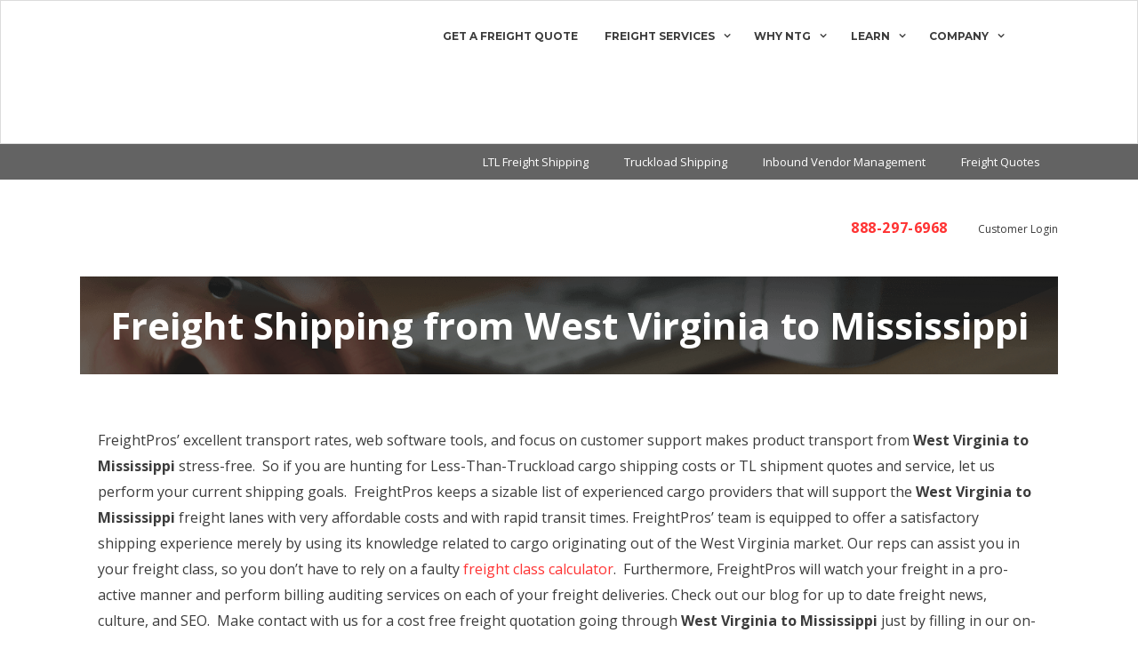

--- FILE ---
content_type: text/html; charset=UTF-8
request_url: https://www.freightpros.com/freight-shipping/west-virginia/freight-rates-from-west-virginia-to-mississippi/
body_size: 18768
content:
<!DOCTYPE html><html lang="en-US"><head><meta charset="UTF-8"><meta name='robots' content='index, follow, max-image-preview:large, max-snippet:-1, max-video-preview:-1' />  <script data-cfasync="false" data-pagespeed-no-defer>var gtm4wp_datalayer_name = "dataLayer";
	var dataLayer = dataLayer || [];</script> <meta name="viewport" content="width=device-width, initial-scale=1"><link media="all" href="https://www.freightpros.com/wp-content/cache/autoptimize/css/autoptimize_fa763f53fc1b69b37c2baa6374cf4cde.css" rel="stylesheet"><title>WV to MS Freight Shipping Rates | TL &amp; LTL Freight Rates from WV to MS</title><meta name="description" content="Freight rates from West Virginia to Mississippi and freight shipping quotes from WV to MS from FreightPros&#039; team of Truckload &amp; LTL experts." /><link rel="canonical" href="https://www.freightpros.com/freight-shipping/west-virginia/freight-rates-from-west-virginia-to-mississippi/" /><meta property="og:locale" content="en_US" /><meta property="og:type" content="article" /><meta property="og:title" content="WV to MS Freight Shipping Rates | TL &amp; LTL Freight Rates from WV to MS" /><meta property="og:description" content="Freight rates from West Virginia to Mississippi and freight shipping quotes from WV to MS from FreightPros&#039; team of Truckload &amp; LTL experts." /><meta property="og:url" content="https://www.freightpros.com/freight-shipping/west-virginia/freight-rates-from-west-virginia-to-mississippi/" /><meta property="og:site_name" content="NTG, Formerly FreightPros" /><meta property="article:publisher" content="https://www.facebook.com/FreightPros" /><meta property="article:modified_time" content="2019-02-15T02:41:45+00:00" /><meta property="og:image" content="https://www.freightpros.com/wp-content/themes/freightpros/images/request-demo.png" /><meta name="twitter:card" content="summary_large_image" /><meta name="twitter:site" content="@freightpros" /><meta name="twitter:label1" content="Est. reading time" /><meta name="twitter:data1" content="3 minutes" /> <script type="application/ld+json" class="yoast-schema-graph">{"@context":"https://schema.org","@graph":[{"@type":"WebPage","@id":"https://www.freightpros.com/freight-shipping/west-virginia/freight-rates-from-west-virginia-to-mississippi/","url":"https://www.freightpros.com/freight-shipping/west-virginia/freight-rates-from-west-virginia-to-mississippi/","name":"WV to MS Freight Shipping Rates | TL & LTL Freight Rates from WV to MS","isPartOf":{"@id":"https://www.freightpros.com/#website"},"primaryImageOfPage":{"@id":"https://www.freightpros.com/freight-shipping/west-virginia/freight-rates-from-west-virginia-to-mississippi/#primaryimage"},"image":{"@id":"https://www.freightpros.com/freight-shipping/west-virginia/freight-rates-from-west-virginia-to-mississippi/#primaryimage"},"thumbnailUrl":"https://www.freightpros.com/wp-content/themes/freightpros/images/request-demo.png","datePublished":"2013-05-23T21:59:35+00:00","dateModified":"2019-02-15T02:41:45+00:00","description":"Freight rates from West Virginia to Mississippi and freight shipping quotes from WV to MS from FreightPros' team of Truckload & LTL experts.","breadcrumb":{"@id":"https://www.freightpros.com/freight-shipping/west-virginia/freight-rates-from-west-virginia-to-mississippi/#breadcrumb"},"inLanguage":"en-US","potentialAction":[{"@type":"ReadAction","target":["https://www.freightpros.com/freight-shipping/west-virginia/freight-rates-from-west-virginia-to-mississippi/"]}]},{"@type":"ImageObject","inLanguage":"en-US","@id":"https://www.freightpros.com/freight-shipping/west-virginia/freight-rates-from-west-virginia-to-mississippi/#primaryimage","url":"https://www.freightpros.com/wp-content/themes/freightpros/images/request-demo.png","contentUrl":"https://www.freightpros.com/wp-content/themes/freightpros/images/request-demo.png"},{"@type":"BreadcrumbList","@id":"https://www.freightpros.com/freight-shipping/west-virginia/freight-rates-from-west-virginia-to-mississippi/#breadcrumb","itemListElement":[{"@type":"ListItem","position":1,"name":"Home","item":"https://www.freightpros.com/"},{"@type":"ListItem","position":2,"name":"Freight Shipping Pages","item":"https://www.freightpros.com/freight-shipping/"},{"@type":"ListItem","position":3,"name":"Freight Shipping Rates in West Virginia","item":"https://www.freightpros.com/freight-shipping/west-virginia/"},{"@type":"ListItem","position":4,"name":"Freight Shipping from West Virginia to Mississippi"}]},{"@type":"WebSite","@id":"https://www.freightpros.com/#website","url":"https://www.freightpros.com/","name":"NTG, Formerly FreightPros","description":"LTL Freight Management","potentialAction":[{"@type":"SearchAction","target":{"@type":"EntryPoint","urlTemplate":"https://www.freightpros.com/?s={search_term_string}"},"query-input":{"@type":"PropertyValueSpecification","valueRequired":true,"valueName":"search_term_string"}}],"inLanguage":"en-US"}]}</script> <link href='https://fonts.gstatic.com' crossorigin rel='preconnect' /><link href='https://fonts.googleapis.com' crossorigin rel='preconnect' /><link rel="alternate" type="application/rss+xml" title="NTG, Formerly FreightPros &raquo; Feed" href="https://www.freightpros.com/feed/" /> <script>window._wpemojiSettings = {"baseUrl":"https:\/\/s.w.org\/images\/core\/emoji\/15.0.3\/72x72\/","ext":".png","svgUrl":"https:\/\/s.w.org\/images\/core\/emoji\/15.0.3\/svg\/","svgExt":".svg","source":{"concatemoji":"https:\/\/www.freightpros.com\/wp-includes\/js\/wp-emoji-release.min.js?ver=8ebeb4aabbcda612baecd18848217f95"}};
/*! This file is auto-generated */
!function(i,n){var o,s,e;function c(e){try{var t={supportTests:e,timestamp:(new Date).valueOf()};sessionStorage.setItem(o,JSON.stringify(t))}catch(e){}}function p(e,t,n){e.clearRect(0,0,e.canvas.width,e.canvas.height),e.fillText(t,0,0);var t=new Uint32Array(e.getImageData(0,0,e.canvas.width,e.canvas.height).data),r=(e.clearRect(0,0,e.canvas.width,e.canvas.height),e.fillText(n,0,0),new Uint32Array(e.getImageData(0,0,e.canvas.width,e.canvas.height).data));return t.every(function(e,t){return e===r[t]})}function u(e,t,n){switch(t){case"flag":return n(e,"\ud83c\udff3\ufe0f\u200d\u26a7\ufe0f","\ud83c\udff3\ufe0f\u200b\u26a7\ufe0f")?!1:!n(e,"\ud83c\uddfa\ud83c\uddf3","\ud83c\uddfa\u200b\ud83c\uddf3")&&!n(e,"\ud83c\udff4\udb40\udc67\udb40\udc62\udb40\udc65\udb40\udc6e\udb40\udc67\udb40\udc7f","\ud83c\udff4\u200b\udb40\udc67\u200b\udb40\udc62\u200b\udb40\udc65\u200b\udb40\udc6e\u200b\udb40\udc67\u200b\udb40\udc7f");case"emoji":return!n(e,"\ud83d\udc26\u200d\u2b1b","\ud83d\udc26\u200b\u2b1b")}return!1}function f(e,t,n){var r="undefined"!=typeof WorkerGlobalScope&&self instanceof WorkerGlobalScope?new OffscreenCanvas(300,150):i.createElement("canvas"),a=r.getContext("2d",{willReadFrequently:!0}),o=(a.textBaseline="top",a.font="600 32px Arial",{});return e.forEach(function(e){o[e]=t(a,e,n)}),o}function t(e){var t=i.createElement("script");t.src=e,t.defer=!0,i.head.appendChild(t)}"undefined"!=typeof Promise&&(o="wpEmojiSettingsSupports",s=["flag","emoji"],n.supports={everything:!0,everythingExceptFlag:!0},e=new Promise(function(e){i.addEventListener("DOMContentLoaded",e,{once:!0})}),new Promise(function(t){var n=function(){try{var e=JSON.parse(sessionStorage.getItem(o));if("object"==typeof e&&"number"==typeof e.timestamp&&(new Date).valueOf()<e.timestamp+604800&&"object"==typeof e.supportTests)return e.supportTests}catch(e){}return null}();if(!n){if("undefined"!=typeof Worker&&"undefined"!=typeof OffscreenCanvas&&"undefined"!=typeof URL&&URL.createObjectURL&&"undefined"!=typeof Blob)try{var e="postMessage("+f.toString()+"("+[JSON.stringify(s),u.toString(),p.toString()].join(",")+"));",r=new Blob([e],{type:"text/javascript"}),a=new Worker(URL.createObjectURL(r),{name:"wpTestEmojiSupports"});return void(a.onmessage=function(e){c(n=e.data),a.terminate(),t(n)})}catch(e){}c(n=f(s,u,p))}t(n)}).then(function(e){for(var t in e)n.supports[t]=e[t],n.supports.everything=n.supports.everything&&n.supports[t],"flag"!==t&&(n.supports.everythingExceptFlag=n.supports.everythingExceptFlag&&n.supports[t]);n.supports.everythingExceptFlag=n.supports.everythingExceptFlag&&!n.supports.flag,n.DOMReady=!1,n.readyCallback=function(){n.DOMReady=!0}}).then(function(){return e}).then(function(){var e;n.supports.everything||(n.readyCallback(),(e=n.source||{}).concatemoji?t(e.concatemoji):e.wpemoji&&e.twemoji&&(t(e.twemoji),t(e.wpemoji)))}))}((window,document),window._wpemojiSettings);</script> <link rel='stylesheet' id='wpfb-css' href='https://www.freightpros.com/wp-content/cache/autoptimize/css/autoptimize_single_0f32fa8b1b11bd57040105f67a98db93.css?t=1733473305&#038;ver=3.4.4' media='all' /><link rel='stylesheet' id='generate-fonts-css' href='//fonts.googleapis.com/css?family=Open+Sans:300,300italic,regular,italic,600,600italic,700,700italic,800,800italic|Montserrat:100,100italic,200,200italic,300,300italic,regular,italic,500,500italic,600,600italic,700,700italic,800,800italic,900,900italic' media='all' /><link rel='stylesheet' id='fl-builder-layout-bundle-704c0417e38611b1e78ae3aee848815c-css' href='https://www.freightpros.com/wp-content/cache/autoptimize/css/autoptimize_single_704c0417e38611b1e78ae3aee848815c.css?ver=2.8.5.1-1.4.1.2' media='all' /><link rel='stylesheet' id='fl-builder-google-fonts-860154aa421fb60a6446e018f237975d-css' href='//fonts.googleapis.com/css?family=Open+Sans%3A700&#038;ver=8ebeb4aabbcda612baecd18848217f95' media='all' /> <script src="https://www.freightpros.com/wp-includes/js/jquery/jquery.min.js?ver=3.7.1" id="jquery-core-js"></script> <script id="handl-utm-grabber-js-extra">var handl_utm = [];</script> <link rel="EditURI" type="application/rsd+xml" title="RSD" href="https://www.freightpros.com/xmlrpc.php?rsd" /><link rel='shortlink' href='https://www.freightpros.com/?p=1271' /><link rel="alternate" title="oEmbed (JSON)" type="application/json+oembed" href="https://www.freightpros.com/wp-json/oembed/1.0/embed?url=https%3A%2F%2Fwww.freightpros.com%2Ffreight-shipping%2Fwest-virginia%2Ffreight-rates-from-west-virginia-to-mississippi%2F" /><link rel="alternate" title="oEmbed (XML)" type="text/xml+oembed" href="https://www.freightpros.com/wp-json/oembed/1.0/embed?url=https%3A%2F%2Fwww.freightpros.com%2Ffreight-shipping%2Fwest-virginia%2Ffreight-rates-from-west-virginia-to-mississippi%2F&#038;format=xml" />  <script async src="https://www.googletagmanager.com/gtag/js?id=AW-1043030860"></script> <script>window.dataLayer = window.dataLayer || []; function gtag(){dataLayer.push(arguments);} gtag('js', new Date()); gtag('config', 'AW-1043030860');</script> 
 <script>(function(i,s,o,g,r,a,m){i['GoogleAnalyticsObject']=r;i[r]=i[r]||function(){
  (i[r].q=i[r].q||[]).push(arguments)},i[r].l=1*new Date();a=s.createElement(o),
  m=s.getElementsByTagName(o)[0];a.async=1;a.src=g;m.parentNode.insertBefore(a,m)
  })(window,document,'script','//www.google-analytics.com/analytics.js','ga');

  ga('create', 'UA-40390055-1', 'freightpros.com');
  ga('send', 'pageview');</script>
 <script>jQuery(function ($) {

			$('#addplt').click(function(){
				$('#densitycalc table').append('<tr><td><input type="text" value="0" name="length" class="length "></input></td><td><input type="text" value="0" name="width" class="width"></input></td></input></td><td><input type="text" value="0" name="height" class="height"></input></td><td><input type="text" value="0" name="numskids" class="numskids"></input></td></tr>');
				
			});

			$('#densitycalc').each(function(e){
				$(this).keyup(function(){
					//$("#totalweight, #totalcubic, #density").attr("value" , "0");	
					var count = 0;
					var totalCubic = 0;
					var totalWeight = 0;
					var density = 0;

					$('#densitycalc table tr').each(function(){
						var rowplt = $(this);

						if(count == 0){
							count++;
						}
						else{
						
							var subCubic =  parseFloat(rowplt.find('.length').val()) * parseFloat(rowplt.find('.width').val()) * parseFloat(rowplt.find('.height').val()) / 1728 * parseFloat(rowplt.find('.numskids').val());
	
							totalCubic += subCubic;						
						}

						//$('.pallet').text("1");
					});

					totalWeight =  parseFloat($('#totalweight').val());
					
					if(isNaN(totalCubic)){
						$('#totalcubic').attr('value' , '0');
					}
					else{
						$('#totalcubic').attr('value' , totalCubic.toFixed(2));
					}

					if(totalCubic == 0){
						density = 0;
					}		
					else{	
						density = totalWeight / totalCubic ;
					}

					if(isNaN(density)){
						if(isNaN(totalWeight)){
							$('#density').attr('value' , 'Enter Total Weight!');
						}
						else{
							$('#density').attr('value' , '...');
						}
					}
					else{
						$('#density').attr('value' , density.toFixed(4));
					}
				});
			});
		});</script> 
 <script>(function(w,d,t,r,u){var f,n,i;w[u]=w[u]||[],f=function(){var o={ti:"4069476"};o.q=w[u],w[u]=new UET(o),w[u].push("pageLoad")},n=d.createElement(t),n.src=r,n.async=1,n.onload=n.onreadystatechange=function(){var s=this.readyState;s&&s!=="loaded"&&s!=="complete"||(f(),n.onload=n.onreadystatechange=null)},i=d.getElementsByTagName(t)[0],i.parentNode.insertBefore(n,i)})(window,document,"script","//bat.bing.com/bat.js","uetq");</script>    <script data-cfasync="false" data-pagespeed-no-defer>var dataLayer_content = {"pagePostType":"freight-shipping","pagePostType2":"single-freight-shipping","pagePostAuthor":"griffin"};
	dataLayer.push( dataLayer_content );</script> <script data-cfasync="false" data-pagespeed-no-defer>(function(w,d,s,l,i){w[l]=w[l]||[];w[l].push({'gtm.start':
new Date().getTime(),event:'gtm.js'});var f=d.getElementsByTagName(s)[0],
j=d.createElement(s),dl=l!='dataLayer'?'&l='+l:'';j.async=true;j.src=
'//www.googletagmanager.com/gtm.js?id='+i+dl;f.parentNode.insertBefore(j,f);
})(window,document,'script','dataLayer','GTM-KMH5VCX');</script> <link rel="icon" href="https://www.freightpros.com/wp-content/uploads/2024/11/cropped-NTG_Logos_NTG-Red-No-Tag-1-32x32.png" sizes="32x32" /><link rel="icon" href="https://www.freightpros.com/wp-content/uploads/2024/11/cropped-NTG_Logos_NTG-Red-No-Tag-1-192x192.png" sizes="192x192" /><link rel="apple-touch-icon" href="https://www.freightpros.com/wp-content/uploads/2024/11/cropped-NTG_Logos_NTG-Red-No-Tag-1-180x180.png" /><meta name="msapplication-TileImage" content="https://www.freightpros.com/wp-content/uploads/2024/11/cropped-NTG_Logos_NTG-Red-No-Tag-1-270x270.png" /><style id="wp-custom-css">.shadowed img {
	box-shadow: 0 0 20px #b7b7b7;
}
.main-navigation .main-nav ul ul li a{
	padding: 10px 20px !important;
}


@media(max-width: 768px){
	.top-bar  {
		display: block !important;
	}
}
body.single.single-post, body.blog{
	background-color: #efefef;
}

body.category{
	background-color: #efefef;
}
.topbar .phone {
    font-size: 16px;
	color: #ff3333;
	letter-spacing: 0.57px;
    margin-right: 30px;
    font-weight: bold;
}

.topbar .acc {
	font-size:12px;
    margin-right: 30px;
    font-weight: normal;
}

.topbar .log {
	font-size:12px;
    font-weight: normal;
}

.main-navigation .main-nav ul li a, .main-navigation .mobile-bar-items a, .menu-toggle {
	padding-left:20px !important;
    padding-right:0px !important;
}

.main-navigation .navigation-logo img {
    padding: 0;
    padding-top: 10px;
    width: 50px;
    height: auto;
    margin-left: 142px;
}

#primary-menu .menu {
	margin-right: 142px;
}

.main-navigation {
	border: 1px solid #dcdcdc;
}

.main-navigation.toggled{
	height: 510px;
}

.fl-node-5ae081395a6ad {
    background-image: linear-gradient(-180deg, rgba(0,0,0,0.00) 24%, #000000 62%);
}

.fl-node-5ae093c57a70b{
	background-image: linear-gradient(0deg, rgba(255,255,255,0.00) 0%, #F0F0F0 100%);
}

.fl-node-5ae081b8e2da8 .fl-heading-text, .fl-node-5ae385a67729b .fl-heading-text{
	letter-spacing: -0.5px
}

.fl-node-5ae09737ee540 .fl-heading .fl-heading-text, .fl-node-5ae39687de6de p, .fl-node-5ae09d2bced79 h2 span, .fl-node-5ae09d34eafe8 span, .fl-node-5af984ea050bc span,
.fl-node-5ae0e4e508514 span, .fl-node-5ae3a77917d7d span, .fl-node-5ae3ad9001421 span, .fl-node-5ae3adf57a0bc span, .fl-node-5af984ea046a1 span,
.fl-node-5af984ea04913 span, .fl-node-5af984ea04955 span, .fl-node-5af984ea04997 span, .fl-node-5af984ea04aa8 span, .fl-node-5af984ea04ae5 span,
.fl-node-5af984ea04b23 span, .fl-node-5af984ea04d90 span, .fl-node-5af984ea04d52 span, .fl-node-5af984ea04f48 span, .fl-node-5af984ea052bd span,
.fl-node-5af6ebc1d505f span, .fl-node-5af6ebc1d4e6d span, .fl-node-5ae3ccfa031b4 span, .fl-node-5ae0f76956dbe span, .fl-node-5ae3cec20955d span,
.fl-node-5ae0f5bbc8bde span, .fl-node-5ae3cef86eb34 span, .fl-node-5ae0f5dccd58c span, .fl-node-5ae3d9108c430 span, .fl-node-5af97631c713a span,
.fl-node-5af97631c7309 span, .fl-node-5ae44ac23fb0b span, .fl-node-5af983b65654c span, .fl-node-5af983b656ef1 span, .fl-node-5ae45fb6904d9 span{
	letter-spacing: -0.5px !important;
    line-height: 27px;
}

#post-6696 .fl-rich-text{
    line-height: 1.85;
}

#post-6696 h2 {
    line-height: 1.2em;
    letter-spacing: -0.5px !important;
}

.fl-node-5af984ea04788 span, .fl-node-5af984ea04fc4 span, .fl-node-5af984ea0507e span, .fl-node-5ae0fc3e52510 span, .fl-node-5af984ea05040 span,
.fl-node-5af984ea050fd span, .fl-node-5af983b656344 span, .fl-node-5af983b656fca span, .fl-node-5af983b6571ad span, .fl-node-5af983b657129 span, .fl-node-5af983b65722c span{
	letter-spacing: -0.6px !important;
    font-weight: normal;
    line-height: 27px;
}

.fl-node-5af984ea04c1b span{
	letter-spacing: -0.7px;
}

.fl-node-5af983b6566ea p, .fl-node-5af983b65672d p, .fl-node-5af983b65676f p{
	line-height: 1.67 !important;
}

.fa-check-circle{
	margin-top: -7px;
}

.fl-node-5af98378ddcde .fl-button-text, .fl-node-5af984ea05202 .fl-button-text, .fl-node-5af6ebc1d4fe2 .fl-button-text, .fl-node-5af9839364ee9 .fl-button-text,
.fl-node-5af97631c79f5 .fl-button-text, .fl-node-5af983b65733b .fl-button-text, .fl-node-5af98444b8a57 .fl-button-text {
	font-family: Montserrat;
    letter-spacing: 0.6px;
    font-weight: bold;
}

#fl-icon-text-5af983b65609e span {
	font-family: Montserrat;
    font-weight: bold;
    letter-spacing: 0.9px;
}

.fl-node-5af98378ddf75 span:hover {
	color:#ff3333 !important;
}

.fl-node-5ae3b01025882 span:hover,
.fl-node-5af98378ddf33 span:hover {
	color:#ff3333 !important;
}

/*Form-Home page*/
.fl-node-5af98378dc9e0{
	width: 985px;
    margin: 0 auto;
}

#gform_6, #gform_fields_6{
	display: flex;
    flex-direction: row;
}

.fl-node-5af983b656599 .uabb-gf-style,
.fl-node-5d792118ad02d .uabb-gf-style {
	padding: 15px 30px 30px 30px;
}


.fl-node-5b293c05c871e .n2-ss-widget .nextend-bullet-bar :nth-child(1) {
  
    display: none !important;
}

#field_6_3, #field_6_4, #field_6_5{
	margin-right: 16px;
    margin-top: 3px;
}

#input_6_3, #input_6_4, #input_6_5{
	width: 200px;
    margin-top: 0 !important;
    margin-bottom: 0 !important;
}

#gform_6 .gfield_required{
	display: none !important;
}

#gform_submit_button_6 {
    width: 227px;
    background-image: linear-gradient(#ff3333, #ff3333), linear-gradient(to bottom, rgba(0, 0, 0, 0), #000000);    
}

#gform_submit_button_6:hover {
    width: 227px;
    background-image: linear-gradient(#AB1A00, #AB1A00), linear-gradient(to bottom, rgba(0, 0, 0, 0), #000000);    
}

#gform_submit_button_2{
	margin-top: -20px;
}

#gform_submit_button_8{
	margin-top: 0px; 
}

#gform_wrapper_6{
	margin: 0;
}

#gform_6 .gform_footer.top_label{
	padding: 0;
    margin-top: 25px;
}

/*Footer Widgets*/
.footer-widgets{
	padding: 80px 40px 66px 40px;
}

.footer-widgets-container{
	max-width: 1140px;
    margin: 0 auto;
}

.footer-widget-1 img{
	width: 80px;
    height: auto;
}

.footer-widget-2 h2, .footer-widget-3 h2, .footer-widget-4 h2, .footer-widget-5 h2{
	font-size: 12px;
    color: #3c3c3c !important;
    line-height: 36px;
    margin-bottom: 0;
    font-weight: bold;
}

.footer-widget-2 a, .footer-widget-3 a, .footer-widget-4 a, .footer-widget-5 a{
    font-size: 14px;
    color: #6c6c6c;
    line-height: 2.57;
    font-weight: normal;
    font-family: "Open Sans", sans-serif;
}

.footer-widget-2 a:hover, .footer-widget-3 a:hover, .footer-widget-4 a:hover, .footer-widget-5 a:hover{
    text-decoration: underline;
}

/*Footer*/

.copyright-area{
    max-width: 1140px;
    margin: 0 auto;
	display: flex;
    flex-direction: row;
    justify-content: space-between;
}

.copyright-icons a{
	margin-left: 20px;
    padding: 2px 5px;
}

/*Button - Home page*/

.fl-node-5ae0ee66d1ee1 .fl-button{
	padding-top: 22px !important;
    padding-bottom: 22px !important;
}

/* Home page */ 
.fl-node-5ae1d36f6ce99 {
	line-height: 35px;
}

.fl-node-5af98378ddcde .fl-button, .fl-node-5af984ea05202 .fl-button {
	padding-top: 23px !important;
    padding-bottom: 23px !important;
    font-weight: 700;
}

/*About Us page*/
.fl-node-5af984ea045c5{
    background-image: linear-gradient(360deg, rgba(0,0,0,0.2) 26%, #000000 100%);
}

.fl-node-5ae0ff49e4ef8 .fl-button{
	padding-top: 22px !important;
    padding-bottom: 22px !important;
}

/*Contact Us*/
.fl-node-5af9839364389{
	background: #1C1C1C;
	background-image: linear-gradient(-225deg, rgba(0,0,0,0.00) 0%, rgba(0,0,0,0.12) 0%, rgba(0,0,0,0.49) 100%, rgba(0,0,0,0.51) 100%, #000000 100%);
}

.fl-node-5ae1a2be18591 p {
	color:#fff;
    font-size:30px;
    line-height:35px;
}

.fl-node-5af9839364ee9 .fl-button {
	padding-top: 23px !important;
    padding-bottom: 23px !important;
    font-weight: 700;
}

.fl-node-5ae1a5654a443 .uabb-gf-style .gform_wrapper .gform_footer {
	position: relative;
    z-index: 2222;
}

#input_2_5 {
	background-image: linear-gradient(#ffffff, #ffffff), linear-gradient(to bottom, rgba(0, 0, 0, 0), #000000);
}

/* Team */

.fl-node-5af97631c7309 .p1 {
	margin-bottom: 23px;
}

.fl-node-5af97631c7309 .p3 {
	margin-bottom: 25px;
}

.fl-node-5af97631c79f5 .fl-button {
	padding-top: 23px !important;
    padding-bottom: 23px !important;
}

.fl-node-5ae1c25d5acc3 p {
	line-height: 35px;
}

.fl-node-5af97631c7055 {
 	background: #1C1C1C;
    background-image: linear-gradient(-225deg, rgba(0,0,0,0.00) 0%, rgba(0,0,0,0.12) 0%, rgba(0,0,0,0.49) 100%, rgba(0,0,0,0.51) 100%, #000000 100%);
}

.fl-photo-caption-hover {
	padding: 0 !important;
}

.fl-node-5af97631c75dc .fl-heading-text:hover,
.fl-node-5af97631c7d99 .fl-heading-text:hover,
.fl-node-5af97631c7309 .fl-heading-text:hover,
.fl-node-5afafb287e4ea .fl-heading-text:hover{
	color:#ff3333 !important;
}
/* LTL Free Shipping */
.fl-node-5af98444b8086 {
	background: #1C1C1C;
    background-image: linear-gradient(-225deg, rgba(0,0,0,0.00) 0%, rgba(0,0,0,0.12) 0%, rgba(0,0,0,0.49) 100%, rgba(0,0,0,0.51) 100%, #000000 100%);
}

.fl-node-5ae1ccfe1c7db {
	line-height: 35px;
}

.fl-node-5af98444b8a57 .fl-button {
	padding-top: 23px !important;
    padding-bottom: 23px !important;
}


/* Team member */

.fl-node-5af6ebc1d4e6d p {
    margin-bottom:30px;
}

.fl-node-5ae1cc89c5ceb {
	line-height: 35px;
}

.fl-node-5af6ebc1d4fe2 .fl-button {
	padding-top: 23px !important;
    padding-bottom: 23px !important;
}

/* Landing page */
.fl-node-5ae23f0681647 {
	background-image: linear-gradient(360deg, rgba(0,0,0,0.00) 5%, #000000 100%);
}



/*Home Page - Responsive*/

@media (max-width: 768px){
    .top-bar{
    	display: none;
    }
    #site-navigation .site-logo{
    	padding-left: 16px;
    }
    .fl-node-5ae084e45355c, .fl-node-5ae08bf44425b, .fl-node-5ae0888894b9b, .fl-node-5ae093c57a70b, .fl-node-5ae08e9dc8014{
    	display: none;
    }
    
    #site-navigation .site-logo img{
    	display: none;
    }
    
    #site-navigation .site-logo a{
    	background-image: url(https://www.freightpros.com/wp-content/uploads/2024/03/NTG_FP_Header.png);
        background-size: contain;
        background-repeat: no-repeat;
        width: 32px;
        height: 35px;
        margin-top: 12px;
        margin-bottom: 10px;
    }
    #site-navigation .menu-toggle::before{
    	font-size: 32px;
        padding-top: 8px;
        padding-bottom: 8px;
    	padding-right: 16px;
    }
    #site-navigation .menu-toggle span{
    	display: none;
    }
    .fl-node-5af98378dda46{
    	display: flex;
    }
    .fl-node-5af98378dd12c {
    	width: 100% !important;
    	max-width: 100% !important;
    }
    .fl-node-5af98378dd12c > .fl-col-content{
        background-image: none;
    }
    .fl-node-5af98378dd33f{
    	display: flex;
    	flex-direction: column-reverse;
    }
    .fl-node-5af98378dd382{
        width: 100% !important;
        max-width: 100% !important;
    	margin: 0 !important;
    }
    .fl-node-5af98378dd4cf .fl-module-content.fl-node-content, .fl-node-5ae094a3506ed .fl-module-content.fl-node-content{
    	margin: 0 !important;
    }
    .fl-node-5af98378dd4cf img {
    	width: 100% !important;
    }
    .fl-node-5af98378dd72b{
    	margin: 0;
    }
    .fl-node-5af98378dd76d{
    	margin-top: -22px;
    }
    .fl-node-5af98378dd5da {
    	max-width: 100%;
    	width: 100% !important;
    	margin: 0;
    }
    .fl-node-5af98378dd5da .fl-node-content{
    	background-image: none;
    }
    .fl-node-5af98378dd61e .fl-node-content{
    	margin: 0;
    }
    .fl-node-5af98378dd511 > .fl-row-content-wrap{
    	padding-bottom: 50px;
    }
    .fl-node-5af98378dd834 > .fl-row-content-wrap{
    	padding-top: 50px;
    	padding-bottom: 50px;
    }
    .site-footer .footer-widgets .footer-widgets-container .inner-padding{
    	padding-left: 40px !important;
    }
}

@media (min-width: 992px) and (max-width: 1200px){
    #menu-item-27{
    	padding-right: 20px;
    }
    #site-navigation .site-logo{
    	padding-left: 20px;
    }
}

@media (max-width: 1200px){
    #custom_html-4, #custom_html-8{
    	padding-left: 40px !important;
    }
}

@media (max-width: 992px){
    #gform_6{
    	flex-direction: column;
    }
    .fl-node-5af98378dc9e0{
    	width: 100% !important;
    }
    .fl-node-5af98378dca64 .uabb-gf-style .gform_wrapper .gform_footer{
    	text-align: center;
    }
    #gform_fields_6{
    	justify-content: center;
    }
}

/*Blog*/
.blog .site-header {
	background-color: #1c1c1c;
}
.blog .inside-header.grid-container.grid-parent{
    height: 112px;
    z-index: -1;
}

.blog .site-header::before {
	content:"THE FREIGHT BLOG";
    color: #fff;
    margin: 0 auto;
    top: 65px;
    position: relative;
    font-size: 56px;
    font-weight: 700;
    letter-spacing: 1px;
}

.blog .site-header::after {
	content:"PRESENTED BY FREIGHTPROS";
    color: #fff;
    font-size: 15px;
    font-family: Montserrat;
    color: #9c9c9c;
    letter-spacing: 1px;
    margin: 0 auto;
    bottom: 132px;
    position: relative;
}

.category .post a, .category .inside-right-sidebar a {
	color: #3c3c3c;
}

.category .site-header {
	background-color: #1c1c1c;
}

.category .type-post .inside-article {
	padding: 0 !important;
    background: transparent;
}

.category .type-post:first-child .inside-article {
	margin-top: -240px !important;
}

.category .featured-column .inside-article {
	margin-top: -100px !important;
}

.category .type-post .inside-article {
	margin-top: 0;
}

.category .inside-header.grid-container.grid-parent {
    height: 112px;
    z-index: -1;
}

.category .site-header::before {
	content:"THE FREIGHT BLOG";
    color: #fff;
    margin: 0 auto;
    top: 65px;
    position: relative;
    font-size: 56px;
    font-weight: 700;
    letter-spacing: 1px;
}

.category .site-header::after {
	content:"PRESENTED BY FREIGHTPROS";
    color: #fff;
    font-size: 15px;
    font-family: Montserrat;
    color: #9c9c9c;
    letter-spacing: 1px;
    margin: 0 auto;
    bottom: 132px;
    position: relative;
}

@media (max-width: 768px) {
    .blog .site-header::before{
		width: 100%;
    	font-size: 40px;
    	text-align: center;
    }
    
    .category .site-header::before{
		width: 100%;
    	font-size: 40px;
    	text-align: center;
    }
}

.blog .type-post .inside-article{
	padding: 0;
    margin-top: 0;
    padding-bottom: 0px !important;
}
.blog .type-post .inside-article .entry-header, .blog .type-post .inside-article .entry-content, .blog .type-post .inside-article .entry-meta{
	padding: 0 40px;
}
.blog .type-post .inside-article .entry-meta{
	padding-bottom: 20px;
}
.blog .type-post .inside-article .entry-header .entry-meta{
	padding: 0;
}
.blog .featured-column{
	margin-top: -80px;
    z-index: 2;
}
.blog .featured-column .read-more.content-read-more {
    font-weight: bold;
    display: block;
}

.category .featured-column{
    z-index: 2;
}

.category .featured-column .read-more.content-read-more {
    font-weight: bold;
    display: block;
}

@media (max-width: 1024px){
    .blog .featured-column {
    	margin-top: 0px;
    }
    
    .category .featured-column {
    	margin-top: 0px;
    }
}

.category .page-title {
	display: none;
}

.blog .read-more.content-read-more {
    font-weight: bold;
    display: none;
}
.blog #footer-widgets{
	background-color: #efefef;
}
.blog .widget{
	padding: 0;
}

.blog #search-3, .blog #recent-posts-2{
	margin-left: 10px;
    margin-bottom: 30px;
}

.category #search-3, .category #recent-posts-2{
	margin-left: 10px;
    margin-bottom: 30px;
    padding-left: 0;
    padding-right: 0;
}

.category #recent-posts-2 {
	padding-top: 0 !important;
}

.blog #recent-posts-2 a:hover{
	text-decoration: underline;
}
.category #recent-posts-2 a:hover{
	text-decoration: underline;
}

.blog #categories-3{
	margin-left: 10px;
}
.category #categories-3{
	margin-left: 10px;
    padding-left: 0;
    padding-right: 0;
    padding-top: 0;
}

.blog #categories-3 a{
	color: #ec5314;
}
.category #categories-3 a{
	color: #ec5314;
}

.blog #categories-3 a:hover{
    text-decoration: underline;
}
.category #categories-3 a:hover{
    text-decoration: underline;
}

.blog #search-3 .search-field{
	border: none;
    line-height: 2;
    box-shadow: 0 5px 15px 0 rgba(0,0,0,0.10);
}
.category #search-3 .search-field{
	border: none;
    line-height: 2;
    box-shadow: 0 5px 15px 0 rgba(0,0,0,0.10);
}

.blog #recent-posts-2 h2{
	margin-bottom: 0;
    font-size: 13px;
    padding: 20px 20px 10px 20px;
    font-family: Montserrat;
    color: #2c2c2c;
    text-transform: uppercase;   
}
.category #recent-posts-2 h2{
	margin-bottom: 0;
    font-size: 13px;
    padding: 20px 20px 10px 20px;
    font-family: Montserrat;
    color: #2c2c2c;
    text-transform: uppercase;   
}

.blog #recent-posts-2 li{
	padding: 10px 20px;
}
.blog #recent-posts-2 li a{
	font-size: 16px;
    font-weight: 600;
}
.blog #recent-posts-2{
	box-shadow: 0 5px 15px 0 rgba(0,0,0,0.10);
}
.blog #categories-3{
	box-shadow: 0 5px 15px 0 rgba(0,0,0,0.10);
}
.category #recent-posts-2 li{
	padding: 10px 20px;
}
.category #recent-posts-2 li a{
	font-size: 16px;
    font-weight: 600;
}
.category #recent-posts-2{
	box-shadow: 0 5px 15px 0 rgba(0,0,0,0.10);
}
.category #categories-3{
	box-shadow: 0 5px 15px 0 rgba(0,0,0,0.10);
}

.blog #categories-3 h2{
	margin-bottom: 0;
    font-size: 13px;
    padding: 20px 20px 10px 20px;
    text-transform: uppercase;
}
.blog #categories-3 li{
	padding: 10px 20px;
}
.blog #categories-3 li a{
	font-size: 16px;
}
.category #categories-3 h2{
	margin-bottom: 0;
    font-size: 13px;
    padding: 20px 20px 10px 20px;
    text-transform: uppercase;
}
.category #categories-3 li{
	padding: 10px 20px;
}
.category #categories-3 li a{
	font-size: 16px;
}


.blog .author-name {
	color: #ff3333;
    font-family: Montserrat;
    font-weight: normal;
    font-size: 15px;
    text-transform: uppercase;
}
.category .author-name {
	color: #ff3333;
    font-family: Montserrat;
    font-weight: normal;
    font-size: 15px;
    text-transform: uppercase;
}



.post .posted-on a,
.post .posted-on a:hover {
    font-family: Montserrat;
    font-weight: normal;
    font-size: 15px;
    text-transform: uppercase;
}

.post .author-name {
	color: #ff3333;
    font-family: Montserrat;
    font-weight: normal;
    font-size: 15px;
    text-transform: uppercase;
}

.blog .type-post .inside-article .entry-content p{
	font-size: 16px;
}

/*Landing Page*/

.fl-node-5af983b656599 .gform_footer,
.fl-node-5d792118ad02d .gform_footer {
	margin:0 !important;
    padding: 0 !important;
}

.fl-node-5af983b656599 .gform_wrapper,
.fl-node-5d792118ad02d .gform_wrapper {
	margin: 0 !important;
}

.fl-node-5af983b656599 .uabb-gf-style,
.fl-node-5d792118ad02d .uabb-gf-style {
	z-index: 222;
    box-shadow: 0 2px 20px 0 rgba(0,0,0,0.10);
    position: relative;
}




.category #search-3 {
	background: transparent;
    margin-bottom: -10px;
    margin-top: -40px;
}

.category article {
	background: #fff !important;
    padding-bottom: 50px !important;
    padding-top: 20px;
    padding-left: 40px;
    padding-right: 40px;
}

.category .page-header {
	display: none !important;
}

/*Blog-post*/

.single-post .post .entry-meta #nav-below{
	display: none;
}
.single-post .site-header{
	background-color: #1c1c1c;
    height: 300px;
    z-index: -1;
}

.single-post .featured-image.page-header-image-single img {
	display: none !important;
}

.single-post .post .inside-article{
	margin-top: -240px;
    z-index: 1;
}
.single-post .post .inside-article img{
	width: 100%;
}
.single-post .post .inside-article .entry-header{
	width: 70%;
	text-align: center;
    margin: 0 auto;
    padding-bottom: 0;
}
.single-post .post .inside-article .entry-header .entry-title{
	margin-bottom: 10px;
}
.single-post .post .inside-article .entry-content{
	width: 70%;
    margin: 0 auto;
    padding-bottom: 40px;
}
.single-post .post .inside-article .entry-meta{
	width: 70%;
    margin: 0 auto;
    padding-bottom: 40px;
}
.single-post .comments-area{
	display: none;
}
.single-post #footer-widgets{
	background-color: #efefef;
}

.single-post .post .inside-article .entry-header .entry-title {
	padding-top: 30px;
}

@media (max-width: 950px) {
    .single-post .site-header {
    	background-color: #fff;
    }
}

.next.page-numbers {
	border-radius: 50px;
    border: 1px solid lightgray;
    color: lightgray;
    background-color: white;
    padding: 10px;
}

.page-numbers {
	border-radius: 50px;
    border: 1px solid lightgray;
    color: lightgray !important;
    background-color: white;
    padding: 10px;
}

.page-numbers.current {
	color: black !important;
}

.generate-columns-container .paging-navigation {
    background-color: #efefef;
}

.fl-node-5af983b65733b .fl-button {
	padding-top: 23px !important;
    padding-bottom: 23px !important;
}

/* Responsive */

@media (min-width: 769px) and (max-width: 1000px) {
    .fl-node-5af9839364c0e > .fl-module-content {
    	margin-left: -20px;
    }
    
    .fl-node-5af9839364c5a > .fl-module-content,
    .fl-node-5ae198b092c17 > .fl-module-content,
    .fl-node-5af9839364ccb > .fl-module-content,
    .fl-node-5af9839364d15 > .fl-module-content,
    .fl-node-5af9839364d56 > .fl-module-content {
    	margin-left: 5px;
    }
}

@media (max-width:900px) {
    
    .fl-node-5ae192fc46aef .number {
    	font-size: 50px !important;
    }
}

@media (min-width: 769px) and (max-width:813px) {
    
    .main-navigation .navigation-logo img {
    	width:50px !important;
    }
}

@media (max-width: 768px) {
	
    .main-navigation {
    border: none;
}
    .fl-node-5af98393649fa {
    	display: flex;
    }
    
    .fl-node-5ae1a2be18591 p {
    	text-align: center;
        font-size: 22px;
    }
    
    .single-post .site-header {
    	height: 240px;
	}
}

@media (max-width: 500px) {
    
    .fl-node-5af98393649fa .fl-module-content {
    	margin-left:5px;
        margin-right: 5px;
    }
    
    .fl-node-5ae192fc46aef .number {
    	font-size: 42px !important;
    }
    
}

@media (max-width: 330px) {
    
	 .fl-node-5af98393649fa .fl-module-content {
    	margin-left:2px;
        margin-right: 2px;
    }
}

@media (min-width: 769px) and (max-width:1052px) {
    
    .fl-node-5af984ea047ca .fl-heading-text {
    	font-size: 20px;
    }
}

@media (max-width: 768px) {
    
    .fl-node-5af984ea04d14 {
    	max-width:400px;
        margin: 0 auto;
    }
    
    .fl-node-5ae335c555a59 p {
    	text-align:center;
        font-size: 22px;
    }
    
    .fl-node-5af984ea052bd span {
        font-size: 22px !important;
    }
    
    .fl-node-5ae31e3cc87a2 .fl-photo-align-right {
    	text-align: center;
    }
    
    .fl-node-5af983b656eac {
    	max-width: 400px;
    }
    
    .fl-node-5ae3290fda303 p {
    	text-align:center;
        font-size: 22px;
    }
    
    .fl-node-5ae3290fda303 span {
        font-size: 22px !important;
    }
    
    .fl-col .fl-node-5ae243a9eeab3 {
    	text-align: center;
    }
    
    .fl-node-5ae3256c54c88 .fl-separator {
    	margin: 0 auto !important;
    }
    
    .fl-node-5af983b65654c.fl-module-heading .fl-heading {
    	text-align: center !important;
    }
    
    .fl-node-5af983b656d4e.fl-module-heading .fl-heading {
    	text-align: center !important;
    }
    
    .fl-node-5af983b656f37 .fl-separator {
    	margin: 0 auto !important;
    }
    
    .fl-node-5af983b656ef1.fl-module-heading .fl-heading {
    	text-align: center !important;
    }
    
    .fl-node-5af983b6562fb .fl-separator {
    	margin: 0 auto !important;
    }
   
    .fl-node-5af983b656e21 .fl-heading {
    	text-align: center !important;
    }
    
    .fl-node-5af983b656e21 .fl-rich-text {
    	text-align: center !important;
    }
    
    .fl-node-5ae240d57b8fe .fl-rich-text {
    	text-align:  center !important;
    }
    
    .fl-node-5ae1ccfe1c766 p {
    	font-size: 22px;
        text-align: center;
    }
    
    #post-6696 .p1 {
    	text-align: center !important;
    }
    
    .fl-node-5ae1c25d5acc3 p {
        text-align: center;
    }
    
   	.fl-node-5ae1c25d5acc3 span {
    	font-size: 22px !important;
    }
    
    .fl-node-5ae1cc89c5c75 p {
        text-align: center;
    }
    
   	.fl-node-5ae1cc89c5c75 span {
    	font-size: 22px !important;
    }
    
    #post-119 .p1,
    #post-119 .p3,
    #post-119 .p2,
    #post-119 .p5 {
    	text-align: center !important;
    }
}

@media (max-width: 1100px) {
    
    .fl-node-5af983b656599 > .fl-module-content,
    .fl-node-5d792118ad02d > .fl-module-content {
    	margin-left: 50px;
    }
}

@media (max-width: 550px) {
    
    .fl-node-5af983b656599 > .fl-module-content,
    .fl-node-5d792118ad02d > .fl-module-content {
    	margin-left: 0px;
    }
}

@media (max-width: 630px) {
	 
    .fl-node-5af983b65654c.fl-module-heading .fl-heading {
    	font-size: 25px;
    }
}

@media (max-width: 1210px) {
    
    .fl-node-5ae1c8d5b3570 > .fl-module-content {
    	margin-right: 0;
    }
}

/*landing page - slider*/
.fl-node-5af983b6574f8 .n2-ss-widget .nextend-bullet-bar :nth-child(1){
	background-image: url("https://www.freightpros.com/wp-content/uploads/2018/06/bullet_1.png") !important;
    width: 64px;
    height: 64px;
    margin-top: -32px !important;
    margin-right: 15px !important;
}

.fl-node-5af983b6574f8 .n2-ss-widget .nextend-bullet-bar :nth-child(2){
	background-image: url("https://www.freightpros.com/wp-content/uploads/2018/06/bullet_2.png") !important;
    width: 64px;
    height: 64px;
    margin-top: -32px !important;
    margin-right: 15px !important;
}

.fl-node-5af983b6574f8 .n2-ss-widget .nextend-bullet-bar :nth-child(3){
	background-image: url("https://www.freightpros.com/wp-content/uploads/2018/06/bullet_3.png") !important;
    width: 64px;
    height: 64px;
    margin-top: -32px !important;
    margin-right: 15px !important;
}

.fl-node-5af983b6574f8 .n2-ss-widget .nextend-bullet-bar :nth-child(4){
	background-image: url("https://www.freightpros.com/wp-content/uploads/2018/06/bullet_4.png") !important;
    width: 64px;
    height: 64px;
    margin-top: -32px !important;
}
div#n2-ss-2 .n2-style-2a0a200d6a6e1fade27fb9c90af83812-dot.n2-active, div#n2-ss-2 .n2-style-2a0a200d6a6e1fade27fb9c90af83812-dot:HOVER{
	background-color: transparent !important;
}

.n2-ow.n2-style-2a0a200d6a6e1fade27fb9c90af83812-dot{
	padding: 0 !important;
}

/*careers - slider*/
.fl-node-5b293c05c871e .n2-ss-widget .nextend-bullet-bar :nth-child(1){
	background-image: url("https://www.freightpros.com/wp-content/uploads/2018/06/bullet_1.png") !important;
    width: 64px;
    height: 64px;
    margin-top: -32px !important;
    margin-right: 15px !important;
}

.fl-node-5b293c05c871e .n2-ss-widget .nextend-bullet-bar :nth-child(2){
	background-image: url("https://www.freightpros.com/wp-content/uploads/2018/06/bullet_2.png") !important;
    width: 64px;
    height: 64px;
    margin-top: -32px !important;
    margin-right: 15px !important;
}

.fl-node-5b293c05c871e .n2-ss-widget .nextend-bullet-bar :nth-child(3){
	background-image: url("https://www.freightpros.com/wp-content/uploads/2018/06/bullet_3.png") !important;
    width: 64px;
    height: 64px;
    margin-top: -32px !important;
    margin-right: 15px !important;
}

.fl-node-5b293c05c871e .n2-ss-widget .nextend-bullet-bar :nth-child(4){
	background-image: url("https://www.freightpros.com/wp-content/uploads/2018/06/bullet_4.png") !important;
    width: 64px;
    height: 64px;
    margin-top: -32px !important;
}

/*Blog post additional*/
.blog-post-ceo{
	text-align: center;
    width: 40%;
    margin: 0 auto;
    margin-top: -75px;
    padding-bottom: 20px;
}

.blog-post-ceo h1{
	font-size: 24px;
    font-weight: bold;
    letter-spacing: -0.4px;
}

.blog-post-ceo p{
	width: 93%;
    margin: 0 auto;
    font-size: 14px;
    line-height: 1.71;
    color: #6c6c6c;
}

.blog-post-ceo img {
	border-radius: 50%;
    width: 150px;
}

.type-post .inside-article {
	max-width: 945px;
    width: 100%;
    margin: 0 auto;
    margin-top: -240px;
    padding-bottom: 100px !important;
}

/*.quote-container {
	background-image: url("https://www.freightpros.com/wp-content/uploads/2018/05/free-quote.png");
    object-fit: cover;
    background-repeat: no-repeat;
    background-position: center center;
    background-attachment: scroll;
    background-size: cover;
    margin-top: 50px;
}

.quote-container-2 {
	display: none !important;
}*/

.get-free-quote{
	max-width: 1140px;
    margin: 0 auto;
    display: flex;
}

.free-quote-headline{
	width: 65%;
    margin-top: 121px;
    margin-bottom: 132px;
    color: #fff;
    font-size: 30px;
}

.free-quote-button {
	font-size: 16px;
    line-height: 18px;
    padding: 23px 24px;
    border-radius: 4px;
    -moz-border-radius: 4px;
    -webkit-border-radius: 4px;
    width: 249px;
    background: #ff3333;
    border: 1px solid #e02908;
    height: 66px;
    position: relative;
    top: 127px;
    right: -4%;
    font-family: Montserrat;
    font-weight: bold;
}

.free-quote-button:hover{
	background-image: linear-gradient(#AB1A00, #AB1A00), linear-gradient(to bottom, rgba(0, 0, 0, 0), #000000);
    border: none;
}

@media (max-width: 768px){
    .get-free-quote{
    	flex-direction: column;
    }
    .free-quote-headline{
    	width: 95%;
        margin-left: auto;
    	margin-right: auto;
        text-align: center;
        font-size: 22px;
    }
    .free-quote-button {
    	top: -50px;
    	right: 0;
        margin: 0 auto;
    }
    .blog-post-ceo{
        width: 80%;
    }
    
    .blog .inside-header.grid-container.grid-parent {
    background-size: 100%;
    background-repeat: no-repeat;
    }
}

@media (min-width: 769px) and (max-width: 1200px){
    .free-quote-headline{
    	margin-left: 10px;
    }
    .free-quote-button{
    	right: 0;
    }
    
    .blog .inside-header.grid-container.grid-parent {
        height: 112px;
        background-size: 100%;
        background-repeat: no-repeat;
	}
}

@media (min-width: 769px) and (max-width: 1380px){
    .fl-node-5af98378dc7cf span {
   		font-size: 17px !important;
	}
    .fl-node-5ae088b167430 .fl-module-content{
    	margin-left: 47px;
    }
    .fl-node-5af98378dd1b1 .fl-col-content{
    	margin-left: 0;
    }
    .fl-node-5af98378dd597 > .fl-col-content{
    	margin-left: 0;
    }
    .fl-node-5af98378dd61e > .fl-module-content{
    	margin-left: -70px;
    }
    .fl-node-5af98378dd16f > .fl-module-content{
    	margin-left: -30px;
    }
    .fl-node-5ae088945924b .fl-module-content{
    	margin-right: 47px;
    }
}

@media (max-width: 768px){
    #site-navigation .inside-navigation{
    	height: 56px;
    }
    .fl-node-5af98378ddda6 span, .fl-node-5af98378dd48c span{
    	font-size: 13px !important;
    }
    .fl-node-5af98378ddcde .fl-button-text{
    	font-size: 14px !important;
    }
    .site-footer{
    	display: none;
    }  
    .fl-node-5af98378dd8fa > .fl-col-content{
    	background-image: url("https://www.freightpros.com/wp-content/uploads/2018/05/single-folded-content.png");
        margin-left: 16px !important;
        margin-right: 16px !important;
        background-size: 90% !important;
        margin-top: 38px !important;
    }
    
    .fl-node-5af98378dde2b > .fl-module-content{
    	margin-top: 55px;
        margin-bottom: -11px;
    }
    
    .fl-node-5af98378ddf33 > .fl-module-content{
    	margin-bottom: 40px;
        margin-top: 5px;
    }
    
    .fl-node-5af98378dd8b8 > .fl-col-content{
    	background-image: url("https://www.freightpros.com/wp-content/uploads/2018/05/Shape.png");
        margin-left: 16px !important;
        margin-right: 16px !important;
        background-size: 90% !important;
    }
    
    .fl-node-5af98378dde6d > .fl-module-content{
    	margin-top: 55px;
        margin-bottom: -11px;
    }
    
    .fl-node-5af98378ddf75 > .fl-module-content{
   		margin-bottom: 40px;
        margin-top: 5px;
    }
    
    .fl-col.fl-node-5af98378dd8b8.fl-col-small, .fl-col.fl-node-5af98378dd8fa.fl-col-small{
    	margin-top: -64px;
    }
    .fl-node-5af98378dd834 > .fl-row-content-wrap{
		padding-bottom: 0 !important;
    }
}	

/*Aditional work*/

@media (min-width: 992px) and (max-width: 1380px){
    .fl-node-5af98378dd1b1, .fl-node-5af98378dd597{
    	margin-left: 110px;
    	margin-right: -110px;
    }
}

@media (max-width: 992px){
	    .fl-node-5af98378ddda6 > .fl-module-content{
    	margin-right: 120px;
    }
}

@media (max-width: 768px){
	.fl-node-5af98378dd7f2 > .fl-module-content {
    	margin-left: 20px;
    }
    .fl-node-5af98378ddda6 > .fl-module-content{
    	margin-right: 20px;
    }
}

@media (min-width: 335px) and (max-width: 768px){
	.fl-node-5af98378dd8fa > .fl-col-content{
        margin-bottom: 80px !important;
    }
}

@media (min-width: 768px){
    .fl-node-5af98378dd8fa > .fl-col-content, .fl-node-5af98378dd8b8 > .fl-col-content{
    	background-position: left !important;
        border-right: 1px solid #d2d2d2;
        border-radius: 5px;
    }
}

/*Aditional work*/

.quote-container {
	display: none;
}

.blog .quote-container, .single-post .quote-container{
	display: block !important;
}

.category .quote-container {
	display: block !important;
}

@media (min-width: 769px) and (max-width: 1160px){
    .main-navigation .navigation-logo img{
    	margin-left: 5px !important;
    }
    #primary-menu .menu{
    	margin-right: 5px;
    }
    .main-navigation .main-nav ul li a{
    	padding-left: 20px !important;
    }
}

/*Additional responsive*/
@media (max-width:768px){
    .inside-top-bar{
    	padding: 8px 0;
    }
    .fl-col.fl-node-5af98378dca22{
    	display: none;
    }
}
@media (max-width: 400px){
    .topbar .phone, .topbar .acc{
    	margin-right: 10px;
    }
    #gform_submit_button_8{
    	width: 200px;
    }
}
@media (min-width: 769px) and (max-width: 870px){
    .main-navigation a{
    	font-size: 13px !important;
    }
}
@media (max-width: 590px){
    .site-footer .copyright-area{
    	flex-direction: column;
    }
    .site-footer .copyright-icons{
    	margin-top: 20px;
    }
}
#primary-menu #menu-main-menu li:last-child ul{
	left: -81px;
}
#primary-menu #menu-main-menu li:last-child ul li ul{
	left: -200px;
}
@media (min-width: 1160px) and (max-width: 1180px){
	.main-navigation a{
    	font-size: 12px !important;
    }
}
@media (max-width: 1000px){
    .fl-node-5af98378dc95c img{
    	margin-left: 30px;
    }
    .fl-node-5af98378dc91a img{
    	margin-right: 30px;
    }
}

.fl-node-5af98378dcfe2{
	display: none;
}

@media (max-width: 768px){
    .fl-node-5af983b65755c .fl-heading, .fl-node-5af983b656344 .fl-rich-text{
    	text-align: center !important;
    }
    .fl-node-5af983b656d94 .fl-separator{
    	margin: 0 auto !important;
    }
    .fl-node-5af983b6566a8 .fl-photo-align-right{
    	text-align: center !important;
    }
}

#gform_8 .gfield input, #gform_7 .gfield input, #gform_7 .gfield textarea, #gform_7 .gfield select{
	border: 1px solid;
}

@media (min-width: 769px) and (max-width: 1000px){
    .fl-node-5af98444b861d{
    	display: flex;
        flex-direction: column;
    }
    .fl-node-5af98444b865d, .fl-node-5af98444b869b{
    	width: 100%;
        margin: 0 auto;
    }
    .fl-node-5af98444b85df > .fl-row-content-wrap{
    	padding-left: 0;
        padding-right: 0;
    }
    .fl-node-5af98444b8744, .fl-node-5af98444b8b12{
    	max-width: 765px;
        margin: 0 auto;
    }
    .fl-node-5af98444b8744 > .fl-module-content{
    	margin: 20px;
    }
    .fl-node-5af98444b8b12 > .fl-module-content{
    	margin-left: 20px !important;
        margin-top: 60px;
    }
}
@media (max-width: 768px){
    #post-6696 h2{
    	text-align: center;
    }
    .fl-node-5af97631c7592, .fl-node-5af97631c7592 .fl-heading{
    	text-align: center !important;
    }
}

.fl-node-5afbff6ec3d1c {
        background-image: linear-gradient(0deg, rgba(255,255,255,0.00) 0%, #F0F0F0 100%);
}

@media (min-width: 769px) and (max-width: 845px){
    .main-navigation #menu-main-menu a{
	    font-size: 12px !important;
    	padding-left: 10px !important;
    }
}

.team-member-heading h3 { text-transform: uppercase !important; }

li#menu-item-6877 { padding-right: 20px; }

/*Blog category*/
.category .type-post{
	padding: 0;
    width: 48%;
    margin-right: 2%;
}

.category .type-post.featured-column{
	padding: 0;
    width: 100%;
    margin-right: 0;
}

.category .type-post .inside-article .entry-header, .category .type-post .inside-article .entry-content, 
.category .type-post .inside-article .entry-meta{
	padding: 0 20px;
}

.category .type-post .post-image img{
    width: 100%;
}



.menu-item-has-children .dropdown-menu-toggle { padding-right: 5px !important; }

li#menu-item-6946 a { padding-right: 10px !important; }

.main-navigation ul ul { width: 250px !important; }

/* select#input_9_10 { height: 51px; vertical-align: top !important; padding: 0 0 0 12px !important; } */

.gform_wrapper .gform_page_footer { border: none !important; }



	.blog .quote-container, .single-post .quote-container {
    display: block !important;
		background-image: url(/wp-content/uploads/2018/05/free-quote.png);
    object-fit: cover;
    background-repeat: no-repeat;
    background-position: center center;
    background-attachment: scroll;
    background-size: cover;
    margin-top: 50px;
}
	


.free-quote-button {
    font-size: 16px !important;
    line-height: 18px !important;
    padding: 23px 24px !important;
    border-radius: 4px !important;
    -moz-border-radius: 4px !important;
    -webkit-border-radius: 4px !important;
    width: 249px !important;
    background: #ff3333 !important;
    border: 1px solid #e02908 !important;
    height: 66px !important;
    position: relative !important;
    top: 127px !important;
    right: -4% !important;
    font-family: Montserrat !important;
    font-weight: bold !important;
}
	
	.free-quote-button:hover {
    background-image: linear-gradient(#AB1A00, #AB1A00), linear-gradient(to bottom, rgba(0, 0, 0, 0), #000000)!important;
    border: none!important;
}

div#n2-ss-2 .n2-ss-slide-active {
    z-index: 200000 !important;
}

.gform_previous_button {
    width: 200px !important;
    float: left;
    background-color: transparent !important;
    background: transparent !important;
    color: #000000 !important;
    text-decoration: underline;
    margin-left: -20px !important;
    padding: 0px;
    text-align: left;
    color:#939598!important;
    font-size:12px !important;
}


.gform_wrapper .gform_page_footer {
    margin:  0 !important;

}

.blog-post-ceo {
    max-width: 945px;
    margin: 0 auto;
    margin-top: -75px;
    padding-bottom: 20px;
    background-color: #fff;

}
.blog-post-ceo {
    text-align: center;
    width: 50%;
    margin: 0 auto;
    margin-top: -75px;
    padding-bottom: 20px;
}

.blog-post-ceo p {
    width: 50% !important;
}

.blog-post-ceo {
    text-align: center;
    width: 945px;
    margin: 0 auto;
    margin-top: -75px;
    padding-bottom: 20px;
    background-color: #fff;
}

.blog .site-header {
    text-align: center;
}

.separate-containers .inside-article {
	padding: 0px !important;
}

#gform_submit_button_6 {
    margin-top: 22px;
}

.next.page-numbers {
    border-radius: 50px;
    border: 1px solid #666!important;
    color: #666!important;
    background-color: white;
    padding: 10px;
}

.page-numbers {
    border-radius: 50px;
    border: 1px solid #666!important;
    color: #666!important;
    background-color: white;
    padding: 10px;
}

.fl-node-5af983b6574f8 .n2-ss-widget .nextend-bullet-bar :nth-child(1) {display:none!important;}

.fl-node-5d792118ad031>.fl-col-content {margin-top: 80px;}
.page-id-4900 .fl-node-5d792118ad031>.fl-col-content { margin-top: 0; }
/* .postid-8526. fl-node-5d792118ad031>.fl-col-content { margin-top: 115px; } */

.blog .site-header {
    background-color: #1c1c1c;
    background-image: url(https://www.freightpros.com/wp-content/uploads/2018/08/fp-hero_03.jpg)!important;
}

.blog .site-header::after {
    content: "PRESENTED BY FREIGHTPROS";
    color: #fff;
    font-size: 16px;
    font-family: Montserrat;
    color: #ffffff!important;
    letter-spacing: 1px;
    margin: 0 auto;
    bottom: 132px;
    position: relative;
    font-weight: 700!important;
}



.fl-node-5b047b7a0a029>.fl-row-content-wrap {

background-image: url(https://www.freightpros.com/wp-content/uploads/2018/08/free-quote.jpg);
    background-repeat: no-repeat;
    background-position: center center;
    background-attachment: scroll;
	background-size: cover;}

.blog .type-post .inside-article .entry-header{
    padding: 20px 20px 20px 40px;
}

.fl-node-5af98378dc99e .wp-image-9401{
	margin-top: 5px;
}
.fl-row.fl-row-full-width.fl-row-bg-photo.fl-node-5d792118ad01e .fl-row-content-wrap {
    min-height: 270px;
}
.fl-node-5d792118ad02c.fl-module-heading .fl-heading {
    min-height: 130px;
	display: flex;
    align-items: center;
	
}

/*Homepage-css*/
.fl-node-5af98378dda03 img.fl-photo-img.wp-image-9401.size-full.lazyloaded {width: 200px;}
.fl-col.fl-node-5af98378dda88.fl-col-bg-color.fl-col-small {margin-right: 0;}
.fl-col.fl-node-5af98378ddaca.fl-col-bg-color.fl-col-small {margin-left: 0;}

div#gform_8_validation_container { display: none; } .gform_legacy_markup_wrapper li.gfield.gfield_error { padding: 0 !important; margin: 0 !important; background: none !important; border: none !important; }
button.btn-remove:focus, .btn-remove:hover {
    background: #fff;
}</style><noscript><style id="rocket-lazyload-nojs-css">.rll-youtube-player, [data-lazy-src]{display:none !important;}</style></noscript></head><body class="freight-shipping-template-default single single-freight-shipping postid-1271 wp-embed-responsive fl-builder-2-8-5-1 fl-themer-1-4-1-2 post-image-aligned-left secondary-nav-above-header secondary-nav-aligned-right sticky-menu-no-transition regular-menu-logo menu-logo-enabled fl-theme-builder-singular fl-theme-builder-singular-shipping-by-state no-sidebar nav-above-header separate-containers fluid-header active-footer-widgets-0 nav-aligned-right header-aligned-left dropdown-hover" itemtype="https://schema.org/Blog" itemscope> <a class="screen-reader-text skip-link" href="#content" title="Skip to content">Skip to content</a><nav class="main-navigation sub-menu-right" id="site-navigation" aria-label="Primary"  itemtype="https://schema.org/SiteNavigationElement" itemscope><div class="inside-navigation"><div class="site-logo sticky-logo navigation-logo"> <a href="https://www.freightpros.com/" title="NTG, Formerly FreightPros" rel="home"> <img class="header-image" src="data:image/svg+xml,%3Csvg%20xmlns='http://www.w3.org/2000/svg'%20viewBox='0%200%200%200'%3E%3C/svg%3E" alt="NTG, Formerly FreightPros" data-lazy-src="https://www.freightpros.com/wp-content/uploads/2024/03/NTG_FP_Header.png" /><noscript><img class="header-image" src="https://www.freightpros.com/wp-content/uploads/2024/03/NTG_FP_Header.png" alt="NTG, Formerly FreightPros" /></noscript> </a></div> <button class="menu-toggle" aria-controls="primary-menu" aria-expanded="false"> <span class="mobile-menu">Menu</span> </button><div id="primary-menu" class="main-nav"><ul id="menu-main-menu" class=" menu sf-menu"><li id="menu-item-6946" class="menu-item menu-item-type-post_type menu-item-object-page menu-item-6946"><a href="https://www.freightpros.com/freight-quote/">Get a Freight Quote</a></li><li id="menu-item-61" class="menu-item menu-item-type-post_type menu-item-object-page menu-item-has-children menu-item-61"><a href="https://www.freightpros.com/freight-services/">Freight Services<span role="presentation" class="dropdown-menu-toggle"></span></a><ul class="sub-menu"><li id="menu-item-6787" class="menu-item menu-item-type-post_type menu-item-object-page menu-item-6787"><a href="https://www.freightpros.com/freight-services/ltl-freight-shipping/">LTL Freight Shipping</a></li><li id="menu-item-8726" class="menu-item menu-item-type-custom menu-item-object-custom menu-item-8726"><a href="https://www.freightpros.com/freight-services/truckload-shipping/">Truckload Freight Shipping</a></li><li id="menu-item-62" class="menu-item menu-item-type-post_type menu-item-object-page menu-item-62"><a href="https://www.freightpros.com/freight-services/custom-freight-solutions/">Custom Freight Solutions</a></li></ul></li><li id="menu-item-67" class="menu-item menu-item-type-post_type menu-item-object-page menu-item-has-children menu-item-67"><a href="https://www.freightpros.com/why-freightpros/">Why NTG<span role="presentation" class="dropdown-menu-toggle"></span></a><ul class="sub-menu"><li id="menu-item-69" class="menu-item menu-item-type-post_type menu-item-object-page menu-item-69"><a href="https://www.freightpros.com/why-freightpros/quality-freight-experience/">The Quality Freight Experience</a></li><li id="menu-item-68" class="menu-item menu-item-type-post_type menu-item-object-page menu-item-68"><a href="https://www.freightpros.com/why-freightpros/freight-experts/">Freight Experts</a></li><li id="menu-item-132" class="menu-item menu-item-type-post_type menu-item-object-page menu-item-132"><a href="https://www.freightpros.com/why-freightpros/reporting-financial-insight/">Reporting and Financial Insight</a></li><li id="menu-item-71" class="menu-item menu-item-type-post_type menu-item-object-page menu-item-71"><a href="https://www.freightpros.com/why-freightpros/web-based-technology/">Cloud-Based Technology</a></li><li id="menu-item-6913" class="menu-item menu-item-type-post_type menu-item-object-page menu-item-6913"><a href="https://www.freightpros.com/freight-services/inbound-vendor-management/">Inbound Vendor Management</a></li></ul></li><li id="menu-item-72" class="menu-item menu-item-type-post_type menu-item-object-page menu-item-has-children menu-item-72"><a href="https://www.freightpros.com/freight-resources/">Learn<span role="presentation" class="dropdown-menu-toggle"></span></a><ul class="sub-menu"><li id="menu-item-7226" class="menu-item menu-item-type-custom menu-item-object-custom menu-item-7226"><a href="https://www.freightpros.com/blog/">Freight Shipping Blog</a></li><li id="menu-item-4231" class="menu-item menu-item-type-custom menu-item-object-custom menu-item-4231"><a href="https://www.freightpros.com/whitepaper/">Freight Papers</a></li><li id="menu-item-4005" class="menu-item menu-item-type-post_type menu-item-object-page menu-item-4005"><a href="https://www.freightpros.com/beginners-guide-freight-shipping/">Beginner&#8217;s Guide to Freight Shipping</a></li><li id="menu-item-9454" class="menu-item menu-item-type-post_type menu-item-object-page menu-item-9454"><a href="https://www.freightpros.com/density-calculator/">Freight Class Density Calculator</a></li></ul></li><li id="menu-item-80" class="menu-item menu-item-type-post_type menu-item-object-page menu-item-has-children menu-item-80"><a href="https://www.freightpros.com/company/">Company<span role="presentation" class="dropdown-menu-toggle"></span></a><ul class="sub-menu"><li id="menu-item-6795" class="menu-item menu-item-type-post_type menu-item-object-page menu-item-6795"><a href="https://www.freightpros.com/about/">About Us</a></li><li id="menu-item-90" class="menu-item menu-item-type-post_type menu-item-object-page menu-item-90"><a href="https://www.freightpros.com/careers/">Careers</a></li><li id="menu-item-6816" class="menu-item menu-item-type-post_type menu-item-object-page menu-item-6816"><a href="https://www.freightpros.com/contact/">Contact</a></li></ul></li></ul></div></div></nav><nav itemtype="http://schema.org/SiteNavigationElement" itemscope="itemscope" id="secondary-navigation" class="secondary-navigation"><div class="inside-navigation grid-container grid-parent"> <button class="menu-toggle secondary-menu-toggle"> <span class="mobile-menu">Menu</span> </button><div class="main-nav"><ul id="menu-footer-menu-1" class=" secondary-menu sf-menu"><li id="menu-item-9365" class="menu-item menu-item-type-post_type menu-item-object-page menu-item-9365"><a href="https://www.freightpros.com/freight-services/ltl-freight-shipping/">LTL Freight Shipping</a></li><li id="menu-item-346" class="menu-item menu-item-type-post_type menu-item-object-page menu-item-346"><a href="https://www.freightpros.com/freight-services/truckload-shipping/">Truckload Shipping</a></li><li id="menu-item-344" class="menu-item menu-item-type-post_type menu-item-object-page menu-item-344"><a href="https://www.freightpros.com/freight-services/inbound-vendor-management/">Inbound Vendor Management</a></li><li id="menu-item-347" class="menu-item menu-item-type-custom menu-item-object-custom menu-item-347"><a href="https://www.freightpros.com/freight-quote/">Freight Quotes</a></li></ul></div></div></nav><header class="site-header" id="masthead" aria-label="Site"  itemtype="https://schema.org/WPHeader" itemscope><div class="inside-header grid-container grid-parent"><div class="header-widget"><aside id="custom_html-3" class="widget_text widget inner-padding widget_custom_html"><div class="textwidget custom-html-widget"><div class="topbar"> <a class="phone" href="tel:8882976968">888-297-6968</a> <a class="log" href="/customer-login/"> Customer Login </a></div></div></aside></div></div></header><div class="site grid-container container hfeed grid-parent" id="page"><div class="site-content" id="content"><div class="fl-builder-content fl-builder-content-6928 fl-builder-global-templates-locked" data-post-id="6928"><div class="fl-row fl-row-full-width fl-row-bg-photo fl-node-5b2c0ff5b72a8 fl-row-default-height fl-row-align-center" data-node="5b2c0ff5b72a8"><div class="fl-row-content-wrap"><div class="fl-row-content fl-row-full-width fl-node-content"><div class="fl-col-group fl-node-5b2c0ff5b6b18" data-node="5b2c0ff5b6b18"><div class="fl-col fl-node-5b2c0ff5b6c43 fl-col-bg-color" data-node="5b2c0ff5b6c43"><div class="fl-col-content fl-node-content"><div class="fl-module fl-module-spacer-gap fl-node-5b2c0ff5b6c88" data-node="5b2c0ff5b6c88"><div class="fl-module-content fl-node-content"><div class="uabb-module-content uabb-spacer-gap-preview uabb-spacer-gap"></div></div></div></div></div></div><div class="fl-col-group fl-node-5b2c0ff5b6acb" data-node="5b2c0ff5b6acb"><div class="fl-col fl-node-5b2c0ff5b6bb7 fl-col-bg-color" data-node="5b2c0ff5b6bb7"><div class="fl-col-content fl-node-content"><div class="fl-module fl-module-heading fl-node-5b2c0ff5b6bfd" data-node="5b2c0ff5b6bfd"><div class="fl-module-content fl-node-content"><h1 class="fl-heading"> <span class="fl-heading-text">Freight Shipping from West Virginia to Mississippi</span></h1></div></div></div></div></div><div class="fl-col-group fl-node-5b2c0ff5b6b6f" data-node="5b2c0ff5b6b6f"><div class="fl-col fl-node-5b2c0ff5b6cce fl-col-bg-color" data-node="5b2c0ff5b6cce"><div class="fl-col-content fl-node-content"><div class="fl-module fl-module-spacer-gap fl-node-5b2c0ff5b6d14" data-node="5b2c0ff5b6d14"><div class="fl-module-content fl-node-content"><div class="uabb-module-content uabb-spacer-gap-preview uabb-spacer-gap"></div></div></div></div></div></div></div></div></div><div class="fl-row fl-row-full-width fl-row-bg-none fl-node-5b2c0f9e6aaee fl-row-default-height fl-row-align-center" data-node="5b2c0f9e6aaee"><div class="fl-row-content-wrap"><div class="fl-row-content fl-row-fixed-width fl-node-content"><div class="fl-col-group fl-node-5b2c0f9e6ab8a" data-node="5b2c0f9e6ab8a"><div class="fl-col fl-node-5b2c0f9e6abde fl-col-bg-color" data-node="5b2c0f9e6abde"><div class="fl-col-content fl-node-content"><div class="fl-module fl-module-fl-post-content fl-node-5b2c0f9e6ac31" data-node="5b2c0f9e6ac31"><div class="fl-module-content fl-node-content"> FreightPros&#8217; excellent transport rates, web software tools, and focus on customer support makes product transport from <strong>West Virginia to Mississippi</strong> stress-free.  So if you are hunting for Less-Than-Truckload cargo shipping costs or TL shipment quotes and service, let us perform your current shipping goals.  FreightPros keeps a sizable list of experienced cargo providers that will support the <strong>West Virginia to Mississippi</strong> freight lanes with very affordable costs and with rapid transit times. FreightPros&#8217; team is equipped to offer a satisfactory shipping experience merely by using its knowledge related to cargo originating out of the West Virginia market. Our reps can assist you in your freight class, so you don&#8217;t have to rely on a faulty <a href="https://www.freightpros.com/blog/freight-class-calculators-dont-work/">freight class calculator</a>.  Furthermore, FreightPros will watch your freight in a pro-active manner and perform billing auditing services on each of your freight deliveries. Check out our blog for up to date freight news, culture, and SEO.  Make contact with us for a cost free freight quotation going through<strong> West Virginia to Mississippi</strong> just by filling in our on-line price quote form or by giving FreightPros a telephone call.<div id="button-wrap"><div id="banner-buttons"><a href="https://www.freightpros.com/request-demo/"><img decoding="async" title="Request Demo" src="data:image/svg+xml,%3Csvg%20xmlns='http://www.w3.org/2000/svg'%20viewBox='0%200%200%200'%3E%3C/svg%3E" alt="Request Freight Demo" data-lazy-src="https://www.freightpros.com/wp-content/themes/freightpros/images/request-demo.png" /><noscript><img decoding="async" title="Request Demo" src="https://www.freightpros.com/wp-content/themes/freightpros/images/request-demo.png" alt="Request Freight Demo" /></noscript></a>   <a href="https://www.freightpros.com/freight-quote/"><img decoding="async" title="Get a Freight Quote from West Virginia to Mississippi" src="data:image/svg+xml,%3Csvg%20xmlns='http://www.w3.org/2000/svg'%20viewBox='0%200%200%200'%3E%3C/svg%3E" alt="Get a Freight Quote from West Virginia to Mississippi" data-lazy-src="https://www.freightpros.com/wp-content/themes/freightpros/images/get-a-quote.png" /><noscript><img decoding="async" title="Get a Freight Quote from West Virginia to Mississippi" src="https://www.freightpros.com/wp-content/themes/freightpros/images/get-a-quote.png" alt="Get a Freight Quote from West Virginia to Mississippi" /></noscript></a></div></div><h2>Truckload Shipping</h2> FTL transport refers to cargo delivery wherein a standard truck is used to move products from an individual facility to any other.  Truckload shipments generally have an individual customer&#8217;s products on the trailer and deliver directly to its ultimate consignee, contrary to Less Than Truckload freight delivery.  FTL freight traveling through West Virginia to Mississippi often arrive promptly.  An Important perk to Full Truck Load freight distribution is that the driver is usually significantly more easily reached, than less than truckload transport shipping truckers, and the truck driver can easily offer detailed updates on the updated location of the freight delivery.<h3>Truckload Freight Quotes</h3> Full Truck Load delivery prices are established upon the supply and demand in the market.  Freight deliveries coming out of West Virginia could bring a greatly varied fee per mile than a shipment starting out of Mississippi.  FreightPros has established a huge collection of quality full truck load service providers that are bonded, licensed, and monitored to assure that a reliable service provider is going to be transferring your freight in a rapid and trustworthy fashion.  FTL costs will also change considerably from season to season dependent on the shipping lane that is being selected.  Check out the <a href="https://www.freightpros.com/freight-shipping/west-virginia/">freight shipping rates from West Virginia to other US states</a>:<ul><li><a href="https://www.freightpros.com/freight-shipping/West-Virginia/freight-rates-from-West-virginia-to-alabama/">West Virginia to Alabama Freight Shipping</a></li><li><a href="https://www.freightpros.com/freight-shipping/West-Virginia/freight-rates-from-West-virginia-to-alaska/">West Virginia to Alaska Freight Shipping</a></li><li><a href="https://www.freightpros.com/freight-shipping/West-Virginia/freight-rates-from-West-virginia-to-arizona/">West Virginia to Arizona Freight Shipping</a></li><li><a href="https://www.freightpros.com/freight-shipping/West-Virginia/freight-rates-from-West-virginia-to-arkansas/">West Virginia to Arkansas Freight Shipping</a></li><li><a href="https://www.freightpros.com/freight-shipping/West-Virginia/freight-rates-from-West-virginia-to-california/">West Virginia to California Freight Shipping</a></li><li><a href="https://www.freightpros.com/freight-shipping/West-Virginia/freight-rates-from-West-virginia-to-colorado/">West Virginia to Colorado Freight Shipping</a></li><li><a href="https://www.freightpros.com/freight-shipping/West-Virginia/freight-rates-from-West-virginia-to-connecticut/">West Virginia to Connecticut Freight Shipping</a></li><li><a href="https://www.freightpros.com/freight-shipping/West-Virginia/freight-rates-from-West-virginia-to-delaware/">West Virginia to Delaware Freight Shipping</a></li><li><a href="https://www.freightpros.com/freight-shipping/West-Virginia/freight-rates-from-West-virginia-to-florida/">West Virginia to Florida Freight Shipping</a></li><li><a href="https://www.freightpros.com/freight-shipping/West-Virginia/freight-rates-from-West-virginia-to-georgia/">West Virginia to Georgia Freight Shipping</a></li><li><a href="https://www.freightpros.com/freight-shipping/West-Virginia/freight-rates-from-West-virginia-to-hawaii/">West Virginia to Hawaii Freight Shipping</a></li><li><a href="https://www.freightpros.com/freight-shipping/West-Virginia/freight-rates-from-West-virginia-to-idaho/">West Virginia to Idaho Freight Shipping</a></li><li><a href="https://www.freightpros.com/freight-shipping/West-Virginia/freight-rates-from-West-virginia-to-illinois/">West Virginia to Illinois Freight Shipping</a></li><li><a href="https://www.freightpros.com/freight-shipping/West-Virginia/freight-rates-from-West-virginia-to-indiana/">West Virginia to Indiana Freight Shipping</a></li><li><a href="https://www.freightpros.com/freight-shipping/West-Virginia/freight-rates-from-West-virginia-to-iowa/">West Virginia to Iowa Freight Shipping</a></li><li><a href="https://www.freightpros.com/freight-shipping/West-Virginia/freight-rates-from-West-virginia-to-kansas/">West Virginia to Kansas Freight Shipping</a></li><li><a href="https://www.freightpros.com/freight-shipping/West-Virginia/freight-rates-from-West-virginia-to-kentucky/">West Virginia to Kentucky Freight Shipping</a></li><li><a href="https://www.freightpros.com/freight-shipping/West-Virginia/freight-rates-from-West-virginia-to-louisiana/">West Virginia to Louisiana Freight Shipping</a></li><li><a href="https://www.freightpros.com/freight-shipping/West-Virginia/freight-rates-from-West-virginia-to-maine/">West Virginia to Maine Freight Shipping</a></li><li><a href="https://www.freightpros.com/freight-shipping/West-Virginia/freight-rates-from-West-virginia-to-maryland/">West Virginia to Maryland Freight Shipping</a></li><li><a href="https://www.freightpros.com/freight-shipping/West-Virginia/freight-rates-from-West-virginia-to-massachusetts/">West Virginia to Massachusetts Freight Shipping</a></li><li><a href="https://www.freightpros.com/freight-shipping/West-Virginia/freight-rates-from-West-virginia-to-michigan/">West Virginia to Michigan Freight Shipping</a></li><li><a href="https://www.freightpros.com/freight-shipping/West-Virginia/freight-rates-from-West-virginia-to-minnesota/">West Virginia to Minnesota Freight Shipping</a></li><li><a href="https://www.freightpros.com/freight-shipping/West-Virginia/freight-rates-from-West-virginia-to-missouri/">West Virginia to Missouri Freight Shipping</a></li><li><a href="https://www.freightpros.com/freight-shipping/West-Virginia/freight-rates-from-West-virginia-to-montana/">West Virginia to Montana Freight Shipping</a></li><li><a href="https://www.freightpros.com/freight-shipping/West-Virginia/freight-rates-from-West-virginia-to-nebraska/">West Virginia to Nebraska Freight Shipping</a></li><li><a href="https://www.freightpros.com/freight-shipping/West-Virginia/freight-rates-from-West-virginia-to-nevada/">West Virginia to Nevada Freight Shipping</a></li><li><a href="https://www.freightpros.com/freight-shipping/West-Virginia/freight-rates-from-West-virginia-to-new-hampshire/">West Virginia to New Hampshire Freight Shipping</a></li><li><a href="https://www.freightpros.com/freight-shipping/West-Virginia/freight-rates-from-West-virginia-to-new-jersey/">West Virginia to New Jersey Freight Shipping</a></li><li><a href="https://www.freightpros.com/freight-shipping/West-Virginia/freight-rates-from-West-virginia-to-new-mexico/">West Virginia to New Mexico Freight Shipping</a></li><li><a href="https://www.freightpros.com/freight-shipping/West-Virginia/freight-rates-from-West-virginia-to-new-york/">West Virginia to New York Freight Shipping</a></li><li><a href="https://www.freightpros.com/freight-shipping/West-Virginia/freight-rates-from-West-virginia-to-north-carolina/">West Virginia to North Carolina Freight Shipping</a></li><li><a href="https://www.freightpros.com/freight-shipping/West-Virginia/freight-rates-from-West-virginia-to-north-dakota/">West Virginia to North Dakota Freight Shipping</a></li><li><a href="https://www.freightpros.com/freight-shipping/West-Virginia/freight-rates-from-West-virginia-to-ohio/">West Virginia to Ohio Freight Shipping</a></li><li><a href="https://www.freightpros.com/freight-shipping/West-Virginia/freight-rates-from-West-virginia-to-oklahoma/">West Virginia to Oklahoma Freight Shipping</a></li><li><a href="https://www.freightpros.com/freight-shipping/West-Virginia/freight-rates-from-West-virginia-to-oregon/">West Virginia to Oregon Freight Shipping</a></li><li><a href="https://www.freightpros.com/freight-shipping/West-Virginia/freight-rates-from-West-virginia-to-pennsylvania/">West Virginia to Pennsylvania Freight Shipping</a></li><li><a href="https://www.freightpros.com/freight-shipping/West-Virginia/freight-rates-from-West-virginia-to-rhode-island/">West Virginia to Rhode Island Freight Shipping</a></li><li><a href="https://www.freightpros.com/freight-shipping/West-Virginia/freight-rates-from-West-virginia-to-south-carolina/">West Virginia to South Carolina Freight Shipping</a></li><li><a href="https://www.freightpros.com/freight-shipping/West-Virginia/freight-rates-from-West-virginia-to-south-dakota/">West Virginia to South Dakota Freight Shipping</a></li><li><a href="https://www.freightpros.com/freight-shipping/West-Virginia/freight-rates-from-West-virginia-to-tennessee/">West Virginia to Tennessee Freight Shipping</a></li><li><a href="https://www.freightpros.com/freight-shipping/West-Virginia/freight-rates-from-west-virginia-to-texas/">West Virginia to Texas Freight Shipping</a></li><li><a href="https://www.freightpros.com/freight-shipping/West-Virginia/freight-rates-from-West-virginia-to-utah/">West Virginia to Utah Freight Shipping</a></li><li><a href="https://www.freightpros.com/freight-shipping/West-Virginia/freight-rates-from-West-virginia-to-vermont/">West Virginia to Vermont Freight Shipping</a></li><li><a href="https://www.freightpros.com/freight-shipping/West-Virginia/freight-rates-from-West-virginia-to-virginia/">West Virginia to Virginia Freight Shipping</a></li><li><a href="https://www.freightpros.com/freight-shipping/West-Virginia/freight-rates-from-West-virginia-to-washington/">West Virginia to Washington Freight Shipping</a></li><li><a href="https://www.freightpros.com/freight-shipping/West-Virginia/freight-rates-from-West-virginia-to-wisconsin/">West Virginia to Wisconsin Freight Shipping</a></li><li><a href="https://www.freightpros.com/freight-shipping/west-virginia/freight-rates-from-west-virginia-to-wyoming/">West Virginia to Wyoming Freight Shipping</a></li></ul></div></div><div class="fl-module fl-module-fl-comments fl-node-5b2c0f9e6acc9" data-node="5b2c0f9e6acc9"><div class="fl-module-content fl-node-content"></div></div></div></div></div></div></div></div><div class="fl-row fl-row-full-width fl-row-bg-photo fl-node-5b2c10224327a fl-row-default-height fl-row-align-center" data-node="5b2c10224327a"><div class="fl-row-content-wrap"><div class="fl-row-content fl-row-fixed-width fl-node-content"><div class="fl-col-group fl-node-5b1ea4ded61c8 fl-col-group-equal-height fl-col-group-align-center" data-node="5b1ea4ded61c8"><div class="fl-col fl-node-5b1ea4ded6213 fl-col-bg-color" data-node="5b1ea4ded6213"><div class="fl-col-content fl-node-content"><div class="fl-module fl-module-heading fl-node-5b1ea4ded629e" data-node="5b1ea4ded629e"><div class="fl-module-content fl-node-content"><h3 class="fl-heading"> <span class="fl-heading-text">Elevate your supply chain experience with Beon LTL.</span></h3></div></div></div></div><div class="fl-col fl-node-5b1ea4ded6258 fl-col-bg-color fl-col-small" data-node="5b1ea4ded6258"><div class="fl-col-content fl-node-content"><div class="fl-module fl-module-button fl-node-5b1ea4ded62e3" data-node="5b1ea4ded62e3"><div class="fl-module-content fl-node-content"><div class="fl-button-wrap fl-button-width-custom fl-button-right"> <a href="https://www.freightpros.com/freight-quote/" target="_self" class="fl-button"> <span class="fl-button-text">GET A QUOTE</span> </a></div></div></div></div></div></div></div></div></div></div><div class="uabb-js-breakpoint" style="display: none;"></div></div></div><div class="quote-container"><div class="get-free-quote"><h1 class="free-quote-headline">See how much time and money you'll save by having our pros help manage your freight.</h1><form action="https://www.freightpros.com/freight-quote/"><input CLASS="free-quote-button" type="submit" value="GET A FREIGHT QUOTE" /></form></div></div><div class="site-footer"><footer class="site-info" aria-label="Site"  itemtype="https://schema.org/WPFooter" itemscope><div class="inside-site-info"><div class="copyright-bar"><div class="copyright-area"><div class="copyright-text"><span>Copyright &copy; 2026 Nolan Transportation Group. All rights reserved.</span></div><div class="copyright-icons"> <a href="https://www.facebook.com/NTGRhino/"><img src="data:image/svg+xml,%3Csvg%20xmlns='http://www.w3.org/2000/svg'%20viewBox='0%200%200%200'%3E%3C/svg%3E" alt="facebook" data-lazy-src="https://www.freightpros.com/wp-content/uploads/2018/06/facebook-logo.png"><noscript><img src="https://www.freightpros.com/wp-content/uploads/2018/06/facebook-logo.png" alt="facebook"></noscript></a> <a href="https://twitter.com/NTGFreight"><img src="data:image/svg+xml,%3Csvg%20xmlns='http://www.w3.org/2000/svg'%20viewBox='0%200%200%200'%3E%3C/svg%3E" alt="twitter" data-lazy-src="https://www.freightpros.com/wp-content/uploads/2018/06/twitter.png"><noscript><img src="https://www.freightpros.com/wp-content/uploads/2018/06/twitter.png" alt="twitter"></noscript></a> <a href="https://www.linkedin.com/company/nolan-transportation-ntg"><img src="data:image/svg+xml,%3Csvg%20xmlns='http://www.w3.org/2000/svg'%20viewBox='0%200%200%200'%3E%3C/svg%3E" alt="linkedin" data-lazy-src="https://www.freightpros.com/wp-content/uploads/2018/06/linkedin.png"><noscript><img src="https://www.freightpros.com/wp-content/uploads/2018/06/linkedin.png" alt="linkedin"></noscript></a></div></div></div></div></footer></div> <span id="tipus"></span> <noscript><iframe src="https://www.googletagmanager.com/ns.html?id=GTM-KMH5VCX" height="0" width="0" style="display:none;visibility:hidden" aria-hidden="true"></iframe></noscript> <script id="generate-a11y">!function(){"use strict";if("querySelector"in document&&"addEventListener"in window){var e=document.body;e.addEventListener("mousedown",function(){e.classList.add("using-mouse")}),e.addEventListener("keydown",function(){e.classList.remove("using-mouse")})}}();</script> <!--[if lte IE 11]> <script src="https://www.freightpros.com/wp-content/themes/generatepress/assets/js/classList.min.js?ver=3.5.1" id="generate-classlist-js"></script> <![endif]--> <script id="generate-menu-js-extra">var generatepressMenu = {"toggleOpenedSubMenus":"1","openSubMenuLabel":"Open Sub-Menu","closeSubMenuLabel":"Close Sub-Menu"};</script>  <script>setTimeout(function () {       
        jQuery(document).ready(function($) {
            // Function to remove _gl parameter from URL
            function remove_gl_parameter(url) {
                var urlParts = url.split('?');
                if (urlParts.length >= 2) {
                    var prefix = encodeURIComponent('_gl') + '=';
                    var prefix2 = encodeURIComponent('__') + '=';
                    var queryParams = urlParts[1].split(/[&;]/g);

                    // Loop through the query parameters
                    for (var i = 0; i < queryParams.length; i++) {
                        // If the parameter starts with _gl, remove it from the array
                        if (queryParams[i].indexOf(prefix) === 0) {
                            queryParams.splice(i, 1);
                            i--;
                        }

                        if (queryParams[i].indexOf(prefix2) === 0) {
                            if (queryParams[i].indexOf(prefix2) === 0) {
                                queryParams.splice(i, 1);
                                i--;
                            }
                        }
                    }

                    // Reconstruct the URL without the _gl parameter
                    url = urlParts[0] + '' + queryParams.join('&');
                }
                return url;
            }

            //Remove _gl parameter from URL when hovering a tag
            $('.inside-footer-widgets a').on('mouseover', function() {
                var href = $(this).attr('href');
                var urlParts = href.split('?_gl');
                var urlParts2 = href.split('?__');
                
                // Check if the href contains _gl parameter
                if (urlParts.length > 1) {
                    // Replace the cleaned URL in a new tab
                  $(this).attr('href', urlParts[0]);
                }
                
                // Check if the href contains _gl parameter
                if (urlParts2.length > 1) {
                    // Replace the cleaned URL in a new tab
                  $(this).attr('href', urlParts2[0]);
                }
            });

            // Process all anchor tags that have target="_blank"
            $('.inside-footer-widgets a[target="_blank"]').on('click', function() {
                var href = $(this).attr('href');
                var urlParts = href.split('?');
                $(this).attr('href', urlParts[0]);
                // Check if the href contains _gl parameter
                if (href && href.indexOf('_gl=') !== -1) {
                    // Remove _gl parameter from the URL
                    href = remove_gl_parameter(href);
                    // Open the cleaned URL in a new tab
                    window.open(urlParts[0], '_blank');
                    return false; // Prevent default link behavior
                } else if (href && href.indexOf('__') !== -1){
                    href = remove_gl_parameter(href);
                    window.open(urlParts[0], '_blank');
                    return false;
                } else {
                    window.open(href, '_blank');
                    return false;
                }
            });

           //Check if there is no target _blank on a tag specially for stagign website
           $('.inside-footer-widgets a').on('click', function() {
                var href = $(this).attr('href');
                var urlParts = href.split('?');
                //$(this).attr('href', urlParts[0]);
                // Check if the href contains _gl parameter
                if (href && href.indexOf('_gl=') !== -1) {
                    // Remove _gl parameter from the URL
                    href = remove_gl_parameter(href);
                    // Open the cleaned URL in a new tab
                    window.open(urlParts[0], '_self');
                    return false; // Prevent default link behavior
                } else if (href && href.indexOf('__') !== -1){
                    href = remove_gl_parameter(href);
                    window.open(urlParts[0], '_self');
                    return false;
                } 
            });

        });
    }, 500);</script>  <script>window.lazyLoadOptions = [{
                elements_selector: "img[data-lazy-src],.rocket-lazyload",
                data_src: "lazy-src",
                data_srcset: "lazy-srcset",
                data_sizes: "lazy-sizes",
                class_loading: "lazyloading",
                class_loaded: "lazyloaded",
                threshold: 300,
                callback_loaded: function(element) {
                    if ( element.tagName === "IFRAME" && element.dataset.rocketLazyload == "fitvidscompatible" ) {
                        if (element.classList.contains("lazyloaded") ) {
                            if (typeof window.jQuery != "undefined") {
                                if (jQuery.fn.fitVids) {
                                    jQuery(element).parent().fitVids();
                                }
                            }
                        }
                    }
                }},{
				elements_selector: ".rocket-lazyload",
				data_src: "lazy-src",
				data_srcset: "lazy-srcset",
				data_sizes: "lazy-sizes",
				class_loading: "lazyloading",
				class_loaded: "lazyloaded",
				threshold: 300,
			}];
        window.addEventListener('LazyLoad::Initialized', function (e) {
            var lazyLoadInstance = e.detail.instance;

            if (window.MutationObserver) {
                var observer = new MutationObserver(function(mutations) {
                    var image_count = 0;
                    var iframe_count = 0;
                    var rocketlazy_count = 0;

                    mutations.forEach(function(mutation) {
                        for (var i = 0; i < mutation.addedNodes.length; i++) {
                            if (typeof mutation.addedNodes[i].getElementsByTagName !== 'function') {
                                continue;
                            }

                            if (typeof mutation.addedNodes[i].getElementsByClassName !== 'function') {
                                continue;
                            }

                            images = mutation.addedNodes[i].getElementsByTagName('img');
                            is_image = mutation.addedNodes[i].tagName == "IMG";
                            iframes = mutation.addedNodes[i].getElementsByTagName('iframe');
                            is_iframe = mutation.addedNodes[i].tagName == "IFRAME";
                            rocket_lazy = mutation.addedNodes[i].getElementsByClassName('rocket-lazyload');

                            image_count += images.length;
			                iframe_count += iframes.length;
			                rocketlazy_count += rocket_lazy.length;

                            if(is_image){
                                image_count += 1;
                            }

                            if(is_iframe){
                                iframe_count += 1;
                            }
                        }
                    } );

                    if(image_count > 0 || iframe_count > 0 || rocketlazy_count > 0){
                        lazyLoadInstance.update();
                    }
                } );

                var b      = document.getElementsByTagName("body")[0];
                var config = { childList: true, subtree: true };

                observer.observe(b, config);
            }
        }, false);</script><script>jQuery(function($){
    $(".page-id-6805 #page").removeClass("grid-container");

    function updateFreightTdLabels() {
        $('#density-rows .row-item').each(function (index) {
            const freightLabel = 'Freight ' + (index + 1);
            $(this).find('td.freight.desk').attr('data-freight-label', freightLabel);
        });
    }

    function updateRemoveButtons() {
        $('.btn-remove').off('click').on('click', function () {
            if ($('.row-item').length > 1) {
                $(this).closest('tr').remove();
                updateFreightTdLabels();
                toggleAddButton();
            }
        });
    }

    function toggleAddButton() {
        const rowCount = $('.row-item').length;
        if (rowCount >= 5) {
            $('#add-line').addClass('hidden');
        } else {
            $('#add-line').removeClass('hidden');
        }
    }

    $('#add-line').on('click', function () {
        const row = $('.row-item:first');
        const newRow = row.clone();
        newRow.find('input').val('').attr('placeholder', '00');
        newRow.find('.cubic-ft').text('0.00');
        newRow.find('.density').text('0.00');
        newRow.find('.freight-class').text('--');
        $('#density-rows').append(newRow);
        updateRemoveButtons();
        updateFreightTdLabels();
        toggleAddButton();
    });

    $('#clear-form').on('click', function () {
        $('#density-rows').find('tr').not(':first').remove();
        const firstRow = $('#density-rows').find('tr:first');
        firstRow.find('input').val('');
        firstRow.find('.cubic-ft').text('0.00');
        firstRow.find('.density').text('0.00');
        firstRow.find('.freight-class').text('--');
        updateFreightTdLabels();
        toggleAddButton();
    });

    $('#calculate').on('click', function () {
        let hasError = false;
        $('.required-field').removeClass('input-error');

        $('.row-item').each(function () {
            $(this).find('.required-field').each(function () {
                if ($(this).val().trim() === '') {
                    $(this).addClass('input-error');
                    hasError = true;
                }
            });
        });

        if (hasError) {
            alert('Please fill out all required fields.');
            return;
        }

        $('.row-item').each(function () {
            const pieces = parseInt($(this).find('.pieces').val()) || 0;
            const length = parseFloat($(this).find('.length').val()) || 0;
            const width = parseFloat($(this).find('.width').val()) || 0;
            const height = parseFloat($(this).find('.height').val()) || 0;
            const weight = parseFloat($(this).find('.weight').val()) || 0;

            const volumeInCubicInches = pieces * length * width * height;
            const volumeInCubicFeet = volumeInCubicInches / 1728;
            const density = (volumeInCubicFeet > 0) ? weight / volumeInCubicFeet : 0;

            $(this).find('.cubic-ft').text(volumeInCubicFeet.toFixed(2));
            $(this).find('.density').text(density.toFixed(2));

            let freightClass = '--';
            if (density > 50) freightClass = '50';
            else if (density >= 35) freightClass = '55';
            else if (density >= 30) freightClass = '60';
            else if (density >= 22.5) freightClass = '65';
            else if (density >= 15) freightClass = '70';
            else if (density >= 12) freightClass = '85';
            else if (density >= 10) freightClass = '92.5';
            else if (density >= 8) freightClass = '100';
            else if (density >= 6) freightClass = '125';
            else if (density >= 4) freightClass = '175';
            else if (density >= 2) freightClass = '250';
            else if (density >= 1) freightClass = '300';
            else if (density > 0) freightClass = '400';
            else freightClass = '--';

            $(this).find('.freight-class').text(freightClass);
        });
    });

    $(document).on('focus', '.required-field', function () {
        if ($(this).val() === '00' || $(this).val() === '0') {
            $(this).val('');
        }
    });

    updateRemoveButtons();
    updateFreightTdLabels();
    toggleAddButton();
});

// Restrict integer-only input
function validateInteger(input) {
    const cursorPos = input.selectionStart;
    const originalLength = input.value.length;

    input.value = input.value.replace(/\D/g, '');

    const newLength = input.value.length;
    const diff = originalLength - newLength;
    input.setSelectionRange(cursorPos - diff, cursorPos - diff);
}</script> <script defer src="https://www.freightpros.com/wp-content/cache/autoptimize/js/autoptimize_7266727f65f887ef76ff205c9a3780c3.js"></script></body></html>

--- FILE ---
content_type: text/html; charset=utf-8
request_url: https://app.leadsrx.com/visitor.php?acctTag=shvpzc43573&tz=0&ref=&u=https%3A%2F%2Fwww.freightpros.com%2Ffreight-shipping%2Fwest-virginia%2Ffreight-rates-from-west-virginia-to-mississippi%2F&t=WV%20to%20MS%20Freight%20Shipping%20Rates%20%7C%20TL%20%26%20LTL%20Freight%20Rates%20from%20WV%20to%20MS&lc=null&anon=0&vin=null
body_size: 231
content:
{"visitorID":1125902626582219,"errCode":"ok","leadSuccesses":[],"leadExplicit":1,"hubs":[],"lastTouch":"direct"}

--- FILE ---
content_type: text/plain
request_url: https://www.google-analytics.com/j/collect?v=1&_v=j102&a=1041519531&t=pageview&_s=1&dl=https%3A%2F%2Fwww.freightpros.com%2Ffreight-shipping%2Fwest-virginia%2Ffreight-rates-from-west-virginia-to-mississippi%2F&ul=en-us%40posix&dt=WV%20to%20MS%20Freight%20Shipping%20Rates%20%7C%20TL%20%26%20LTL%20Freight%20Rates%20from%20WV%20to%20MS&sr=1280x720&vp=1280x720&_u=IEBAAAABAAAAACAAI~&jid=120833337&gjid=1129575924&cid=1283883874.1768695919&tid=UA-40390055-1&_gid=655728309.1768695919&_r=1&_slc=1&z=738843377
body_size: -451
content:
2,cG-HDYV3DB3XD